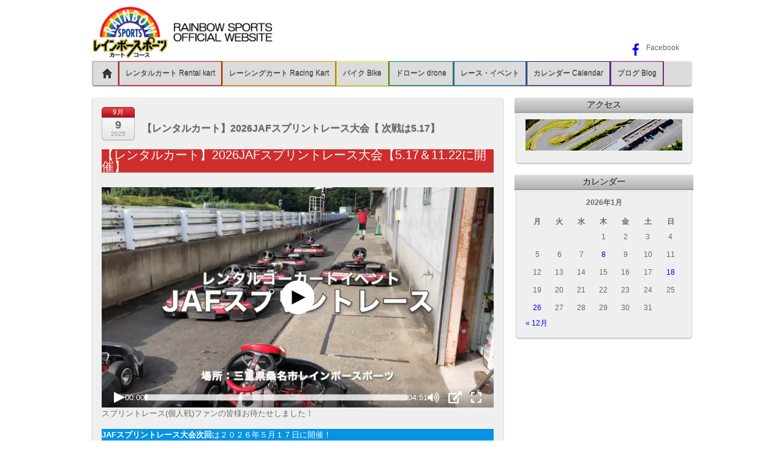

--- FILE ---
content_type: text/html; charset=UTF-8
request_url: https://www.rainbowsports.jp/%E5%9B%BD%E5%86%85%E5%88%9D%E2%80%BC-jaf%E3%82%B4%E3%83%BC%E3%82%AB%E3%83%BC%E3%83%88%E3%82%A4%E3%83%99%E3%83%B3%E3%83%88%E3%80%80%E3%80%80%E3%80%80%E3%80%80%E3%80%902022%E3%82%B9%E3%83%97%E3%83%AA/
body_size: 16110
content:
<!DOCTYPE html>
<html lang="ja">
<head>
        <meta charset="UTF-8">
        <meta name="viewport" content="width=device-width, initial-scale=1, minimum-scale=1">
        <style id="tb_inline_styles" data-no-optimize="1">.tb_animation_on{overflow-x:hidden}.themify_builder .wow{visibility:hidden;animation-fill-mode:both}[data-tf-animation]{will-change:transform,opacity,visibility}.themify_builder .tf_lax_done{transition-duration:.8s;transition-timing-function:cubic-bezier(.165,.84,.44,1)}[data-sticky-active].tb_sticky_scroll_active{z-index:1}[data-sticky-active].tb_sticky_scroll_active .hide-on-stick{display:none}@media(min-width:1281px){.hide-desktop{width:0!important;height:0!important;padding:0!important;visibility:hidden!important;margin:0!important;display:table-column!important;background:0!important}}@media(min-width:769px) and (max-width:1280px){.hide-tablet_landscape{width:0!important;height:0!important;padding:0!important;visibility:hidden!important;margin:0!important;display:table-column!important;background:0!important}}@media(min-width:681px) and (max-width:768px){.hide-tablet{width:0!important;height:0!important;padding:0!important;visibility:hidden!important;margin:0!important;display:table-column!important;background:0!important}}@media(max-width:680px){.hide-mobile{width:0!important;height:0!important;padding:0!important;visibility:hidden!important;margin:0!important;display:table-column!important;background:0!important}}@media(max-width:680px){
		    .themify_map.tf_map_loaded{width:100%!important}
		    .ui.builder_button,.ui.nav li a{padding:.525em 1.15em}
		    .fullheight>.row_inner:not(.tb_col_count_1){min-height:0}
	    }</style><noscript><style>.themify_builder .wow,.wow .tf_lazy{visibility:visible!important}</style></noscript>            <style id="tf_lazy_style" data-no-optimize="1">
                [data-tf-src]{
                    opacity:0
                }
                .tf_svg_lazy{
                    content-visibility:auto;
                    transition:filter .3s linear!important;filter:blur(25px);opacity:1;
                    transform:translateZ(0)
                }
                .tf_svg_lazy_loaded{
                    filter:blur(0)
                }
                .module[data-lazy],.module[data-lazy] .ui,.module_row[data-lazy]:not(.tb_first),.module_row[data-lazy]:not(.tb_first)>.row_inner,.module_row:not(.tb_first) .module_column[data-lazy],.module_row:not(.tb_first) .module_subrow[data-lazy],.module_subrow[data-lazy]>.subrow_inner{
                    background-image:none!important
                }
            </style>
            <noscript>
                <style>
                    [data-tf-src]{
                        display:none!important
                    }
                    .tf_svg_lazy{
                        filter:none!important;
                        opacity:1!important
                    }
                </style>
            </noscript>
                    <style id="tf_lazy_common" data-no-optimize="1">
                        img{
                max-width:100%;
                height:auto
            }
                                    .tf_fa{display:inline-block;width:1em;height:1em;stroke-width:0;stroke:currentColor;overflow:visible;fill:currentColor;pointer-events:none;vertical-align:middle;text-rendering:optimizeSpeed;buffered-rendering:static}#tf_svg symbol{overflow:visible}.tf_lazy{position:relative;visibility:visible;display:block;opacity:.3}.wow .tf_lazy{visibility:hidden;opacity:1;position:static;display:inline}div.tf_audio_lazy audio{visibility:hidden;height:0;display:inline}.mejs-container{visibility:visible}.tf_iframe_lazy{transition:opacity .3s ease-in-out;min-height:10px}.tf_carousel .tf_swiper-wrapper{display:flex}.tf_carousel .tf_swiper-slide{flex-shrink:0;opacity:0;width:100%;height:100%}.tf_carousel .tf_lazy{contain:none}.tf_swiper-wrapper>br,.tf_lazy.tf_swiper-wrapper .tf_lazy:after,.tf_lazy.tf_swiper-wrapper .tf_lazy:before{display:none}.tf_lazy:after,.tf_lazy:before{content:'';display:inline-block;position:absolute;width:10px!important;height:10px!important;margin:0 3px;top:50%!important;right:50%!important;left:auto!important;border-radius:100%;background-color:currentColor;visibility:visible;animation:tf-hrz-loader infinite .75s cubic-bezier(.2,.68,.18,1.08)}.tf_lazy:after{width:6px!important;height:6px!important;right:auto!important;left:50%!important;margin-top:3px;animation-delay:-.4s}@keyframes tf-hrz-loader{0%{transform:scale(1);opacity:1}50%{transform:scale(.1);opacity:.6}100%{transform:scale(1);opacity:1}}.tf_lazy_lightbox{position:fixed;background:rgba(11,11,11,.8);color:#ccc;top:0;left:0;display:flex;align-items:center;justify-content:center;z-index:999}.tf_lazy_lightbox .tf_lazy:after,.tf_lazy_lightbox .tf_lazy:before{background:#fff}.tf_vd_lazy,tf-lottie{display:flex;flex-wrap:wrap}tf-lottie{aspect-ratio:1.777}.tf_w.tf_vd_lazy video{width:100%;height:auto;position:static;object-fit:cover}
        </style>
        <meta name='robots' content='index, follow, max-image-preview:large, max-snippet:-1, max-video-preview:-1' />

	<!-- This site is optimized with the Yoast SEO plugin v26.8 - https://yoast.com/product/yoast-seo-wordpress/ -->
	<title>【レンタルカート】2026JAFスプリントレース大会【 次戦は5.17】 - レインボースポーツ</title>
	<link rel="canonical" href="https://www.rainbowsports.jp/国内初‼-jafゴーカートイベント　　　　【2022スプリ/" />
	<meta name="twitter:label1" content="執筆者" />
	<meta name="twitter:data1" content="Rainbow Sports" />
	<meta name="twitter:label2" content="推定読み取り時間" />
	<meta name="twitter:data2" content="2分" />
	<script type="application/ld+json" class="yoast-schema-graph">{"@context":"https://schema.org","@graph":[{"@type":"Article","@id":"https://www.rainbowsports.jp/%e5%9b%bd%e5%86%85%e5%88%9d%e2%80%bc-jaf%e3%82%b4%e3%83%bc%e3%82%ab%e3%83%bc%e3%83%88%e3%82%a4%e3%83%99%e3%83%b3%e3%83%88%e3%80%80%e3%80%80%e3%80%80%e3%80%80%e3%80%902022%e3%82%b9%e3%83%97%e3%83%aa/#article","isPartOf":{"@id":"https://www.rainbowsports.jp/%e5%9b%bd%e5%86%85%e5%88%9d%e2%80%bc-jaf%e3%82%b4%e3%83%bc%e3%82%ab%e3%83%bc%e3%83%88%e3%82%a4%e3%83%99%e3%83%b3%e3%83%88%e3%80%80%e3%80%80%e3%80%80%e3%80%80%e3%80%902022%e3%82%b9%e3%83%97%e3%83%aa/"},"author":{"name":"Rainbow Sports","@id":"http://www.rainbowsports.jp/#/schema/person/1338f92240ea3479d66770db560cb397"},"headline":"【レンタルカート】2026JAFスプリントレース大会【 次戦は5.17】","datePublished":"2025-09-09T05:23:50+00:00","dateModified":"2025-12-29T04:55:40+00:00","mainEntityOfPage":{"@id":"https://www.rainbowsports.jp/%e5%9b%bd%e5%86%85%e5%88%9d%e2%80%bc-jaf%e3%82%b4%e3%83%bc%e3%82%ab%e3%83%bc%e3%83%88%e3%82%a4%e3%83%99%e3%83%b3%e3%83%88%e3%80%80%e3%80%80%e3%80%80%e3%80%80%e3%80%902022%e3%82%b9%e3%83%97%e3%83%aa/"},"wordCount":8,"publisher":{"@id":"http://www.rainbowsports.jp/#organization"},"articleSection":["レンタルカート","東コース","イベント","新着情報"],"inLanguage":"ja"},{"@type":"WebPage","@id":"https://www.rainbowsports.jp/%e5%9b%bd%e5%86%85%e5%88%9d%e2%80%bc-jaf%e3%82%b4%e3%83%bc%e3%82%ab%e3%83%bc%e3%83%88%e3%82%a4%e3%83%99%e3%83%b3%e3%83%88%e3%80%80%e3%80%80%e3%80%80%e3%80%80%e3%80%902022%e3%82%b9%e3%83%97%e3%83%aa/","url":"https://www.rainbowsports.jp/%e5%9b%bd%e5%86%85%e5%88%9d%e2%80%bc-jaf%e3%82%b4%e3%83%bc%e3%82%ab%e3%83%bc%e3%83%88%e3%82%a4%e3%83%99%e3%83%b3%e3%83%88%e3%80%80%e3%80%80%e3%80%80%e3%80%80%e3%80%902022%e3%82%b9%e3%83%97%e3%83%aa/","name":"【レンタルカート】2026JAFスプリントレース大会【 次戦は5.17】 - レインボースポーツ","isPartOf":{"@id":"http://www.rainbowsports.jp/#website"},"datePublished":"2025-09-09T05:23:50+00:00","dateModified":"2025-12-29T04:55:40+00:00","breadcrumb":{"@id":"https://www.rainbowsports.jp/%e5%9b%bd%e5%86%85%e5%88%9d%e2%80%bc-jaf%e3%82%b4%e3%83%bc%e3%82%ab%e3%83%bc%e3%83%88%e3%82%a4%e3%83%99%e3%83%b3%e3%83%88%e3%80%80%e3%80%80%e3%80%80%e3%80%80%e3%80%902022%e3%82%b9%e3%83%97%e3%83%aa/#breadcrumb"},"inLanguage":"ja","potentialAction":[{"@type":"ReadAction","target":["https://www.rainbowsports.jp/%e5%9b%bd%e5%86%85%e5%88%9d%e2%80%bc-jaf%e3%82%b4%e3%83%bc%e3%82%ab%e3%83%bc%e3%83%88%e3%82%a4%e3%83%99%e3%83%b3%e3%83%88%e3%80%80%e3%80%80%e3%80%80%e3%80%80%e3%80%902022%e3%82%b9%e3%83%97%e3%83%aa/"]}]},{"@type":"BreadcrumbList","@id":"https://www.rainbowsports.jp/%e5%9b%bd%e5%86%85%e5%88%9d%e2%80%bc-jaf%e3%82%b4%e3%83%bc%e3%82%ab%e3%83%bc%e3%83%88%e3%82%a4%e3%83%99%e3%83%b3%e3%83%88%e3%80%80%e3%80%80%e3%80%80%e3%80%80%e3%80%902022%e3%82%b9%e3%83%97%e3%83%aa/#breadcrumb","itemListElement":[{"@type":"ListItem","position":1,"name":"ホーム","item":"https://www.rainbowsports.jp/"},{"@type":"ListItem","position":2,"name":"【レンタルカート】2026JAFスプリントレース大会【 次戦は5.17】"}]},{"@type":"WebSite","@id":"http://www.rainbowsports.jp/#website","url":"http://www.rainbowsports.jp/","name":"レインボースポーツ","description":"レーシングカート・レンタルカートはレインボースポーツ","publisher":{"@id":"http://www.rainbowsports.jp/#organization"},"potentialAction":[{"@type":"SearchAction","target":{"@type":"EntryPoint","urlTemplate":"http://www.rainbowsports.jp/?s={search_term_string}"},"query-input":{"@type":"PropertyValueSpecification","valueRequired":true,"valueName":"search_term_string"}}],"inLanguage":"ja"},{"@type":"Organization","@id":"http://www.rainbowsports.jp/#organization","name":"レインボースポーツ","url":"http://www.rainbowsports.jp/","logo":{"@type":"ImageObject","inLanguage":"ja","@id":"http://www.rainbowsports.jp/#/schema/logo/image/","url":"http://www.rainbowsports.jp/wp-content/uploads/2015/05/rainbow_banar.jpg","contentUrl":"http://www.rainbowsports.jp/wp-content/uploads/2015/05/rainbow_banar.jpg","width":120,"height":79,"caption":"レインボースポーツ"},"image":{"@id":"http://www.rainbowsports.jp/#/schema/logo/image/"}},{"@type":"Person","@id":"http://www.rainbowsports.jp/#/schema/person/1338f92240ea3479d66770db560cb397","name":"Rainbow Sports","url":"https://www.rainbowsports.jp/author/shin/"}]}</script>
	<!-- / Yoast SEO plugin. -->


<link rel="alternate" type="application/rss+xml" title="レインボースポーツ &raquo; フィード" href="https://www.rainbowsports.jp/feed/" />
<link rel="alternate" type="application/rss+xml" title="レインボースポーツ &raquo; コメントフィード" href="https://www.rainbowsports.jp/comments/feed/" />
<link rel="alternate" type="application/rss+xml" title="レインボースポーツ &raquo; 【レンタルカート】2026JAFスプリントレース大会【 次戦は5.17】 のコメントのフィード" href="https://www.rainbowsports.jp/%e5%9b%bd%e5%86%85%e5%88%9d%e2%80%bc-jaf%e3%82%b4%e3%83%bc%e3%82%ab%e3%83%bc%e3%83%88%e3%82%a4%e3%83%99%e3%83%b3%e3%83%88%e3%80%80%e3%80%80%e3%80%80%e3%80%80%e3%80%902022%e3%82%b9%e3%83%97%e3%83%aa/feed/" />
<link rel="alternate" title="oEmbed (JSON)" type="application/json+oembed" href="https://www.rainbowsports.jp/wp-json/oembed/1.0/embed?url=https%3A%2F%2Fwww.rainbowsports.jp%2F%25e5%259b%25bd%25e5%2586%2585%25e5%2588%259d%25e2%2580%25bc-jaf%25e3%2582%25b4%25e3%2583%25bc%25e3%2582%25ab%25e3%2583%25bc%25e3%2583%2588%25e3%2582%25a4%25e3%2583%2599%25e3%2583%25b3%25e3%2583%2588%25e3%2580%2580%25e3%2580%2580%25e3%2580%2580%25e3%2580%2580%25e3%2580%25902022%25e3%2582%25b9%25e3%2583%2597%25e3%2583%25aa%2F" />
<link rel="alternate" title="oEmbed (XML)" type="text/xml+oembed" href="https://www.rainbowsports.jp/wp-json/oembed/1.0/embed?url=https%3A%2F%2Fwww.rainbowsports.jp%2F%25e5%259b%25bd%25e5%2586%2585%25e5%2588%259d%25e2%2580%25bc-jaf%25e3%2582%25b4%25e3%2583%25bc%25e3%2582%25ab%25e3%2583%25bc%25e3%2583%2588%25e3%2582%25a4%25e3%2583%2599%25e3%2583%25b3%25e3%2583%2588%25e3%2580%2580%25e3%2580%2580%25e3%2580%2580%25e3%2580%2580%25e3%2580%25902022%25e3%2582%25b9%25e3%2583%2597%25e3%2583%25aa%2F&#038;format=xml" />
<style id='wp-img-auto-sizes-contain-inline-css'>
img:is([sizes=auto i],[sizes^="auto," i]){contain-intrinsic-size:3000px 1500px}
/*# sourceURL=wp-img-auto-sizes-contain-inline-css */
</style>
<link rel="preload" href="https://www.rainbowsports.jp/wp-content/plugins/instagram-widget-by-wpzoom/dist/styles/library/swiper.css?ver=7.4.1" as="style"><link rel='stylesheet' id='swiper-css-css' href='https://www.rainbowsports.jp/wp-content/plugins/instagram-widget-by-wpzoom/dist/styles/library/swiper.css?ver=7.4.1' media='all' />
<link rel="preload" href="https://www.rainbowsports.jp/wp-includes/css/dashicons.min.css?ver=6.9" as="style"><link rel='stylesheet' id='dashicons-css' href='https://www.rainbowsports.jp/wp-includes/css/dashicons.min.css?ver=6.9' media='all' />
<link rel="preload" href="https://www.rainbowsports.jp/wp-content/plugins/instagram-widget-by-wpzoom/dist/styles/library/magnific-popup.css?ver=2.3.2" as="style"><link rel='stylesheet' id='magnific-popup-css' href='https://www.rainbowsports.jp/wp-content/plugins/instagram-widget-by-wpzoom/dist/styles/library/magnific-popup.css?ver=2.3.2' media='all' />
<link rel="preload" href="https://www.rainbowsports.jp/wp-content/plugins/instagram-widget-by-wpzoom/dist/styles/frontend/index.css?ver=css-4b331c57b581" as="style"><link rel='stylesheet' id='wpz-insta_block-frontend-style-css' href='https://www.rainbowsports.jp/wp-content/plugins/instagram-widget-by-wpzoom/dist/styles/frontend/index.css?ver=css-4b331c57b581' media='all' />
<style id='classic-theme-styles-inline-css'>
/*! This file is auto-generated */
.wp-block-button__link{color:#fff;background-color:#32373c;border-radius:9999px;box-shadow:none;text-decoration:none;padding:calc(.667em + 2px) calc(1.333em + 2px);font-size:1.125em}.wp-block-file__button{background:#32373c;color:#fff;text-decoration:none}
/*# sourceURL=/wp-includes/css/classic-themes.min.css */
</style>
<link rel="preload" href="https://www.rainbowsports.jp/wp-content/plugins/contact-form-7/includes/css/styles.css?ver=6.1.4" as="style"><link rel='stylesheet' id='contact-form-7-css' href='https://www.rainbowsports.jp/wp-content/plugins/contact-form-7/includes/css/styles.css?ver=6.1.4' media='all' />
<link rel="preload" href="https://www.rainbowsports.jp/wp-content/plugins/whats-new-genarator/whats-new.css?ver=2.0.2" as="style"><link rel='stylesheet' id='whats-new-style-css' href='https://www.rainbowsports.jp/wp-content/plugins/whats-new-genarator/whats-new.css?ver=2.0.2' media='all' />
<link rel="preload" href="https://www.rainbowsports.jp/wp-content/tablepress-combined.min.css?ver=145" as="style"><link rel='stylesheet' id='tablepress-default-css' href='https://www.rainbowsports.jp/wp-content/tablepress-combined.min.css?ver=145' media='all' />
<link rel="preload" href="https://www.rainbowsports.jp/wp-content/plugins/my-calendar/css/list-presets.css?ver=3.7.1" as="style"><link rel='stylesheet' id='my-calendar-lists-css' href='https://www.rainbowsports.jp/wp-content/plugins/my-calendar/css/list-presets.css?ver=3.7.1' media='all' />
<link rel="preload" href="https://www.rainbowsports.jp/wp-content/plugins/my-calendar/css/reset.css?ver=3.7.1" as="style"><link rel='stylesheet' id='my-calendar-reset-css' href='https://www.rainbowsports.jp/wp-content/plugins/my-calendar/css/reset.css?ver=3.7.1' media='all' />
<link rel="preload" href="https://www.rainbowsports.jp/wp-content/plugins/my-calendar/styles/twentytwentytwo.css?ver=3.7.1-twentytwentytwo-css" as="style"><link rel='stylesheet' id='my-calendar-style-css' href='https://www.rainbowsports.jp/wp-content/plugins/my-calendar/styles/twentytwentytwo.css?ver=3.7.1-twentytwentytwo-css' media='all' />
<style id='my-calendar-style-inline-css'>

/* Styles by My Calendar - Joe Dolson https://www.joedolson.com/ */

.my-calendar-modal .event-title svg { background-color: #ff3c4b; padding: 3px; }
.mc-main .mc_1 .event-title, .mc-main .mc_1 .event-title a { background: #ff3c4b !important; color: #ffffff !important; }
.mc-main .mc_1 .event-title button { background: #ff3c4b !important; color: #ffffff !important; }
.mc-main span.mc_1 { color: #ff3c4b; }
.mc-main .mc_1 .event-title a:hover, .mc-main .mc_1 .event-title a:focus { background: #cc0918 !important;}
.mc-main .mc_1 .event-title button:hover, .mc-main .mc_1 .event-title button:focus { background: #cc0918 !important;}
.my-calendar-modal .event-title svg { background-color: #5a5ddc; padding: 3px; }
.mc-main .mc_2 .event-title, .mc-main .mc_2 .event-title a { background: #5a5ddc !important; color: #ffffff !important; }
.mc-main .mc_2 .event-title button { background: #5a5ddc !important; color: #ffffff !important; }
.mc-main span.mc_2 { color: #5a5ddc; }
.mc-main .mc_2 .event-title a:hover, .mc-main .mc_2 .event-title a:focus { background: #272aa9 !important;}
.mc-main .mc_2 .event-title button:hover, .mc-main .mc_2 .event-title button:focus { background: #272aa9 !important;}
.mc-main, .mc-event, .my-calendar-modal, .my-calendar-modal-overlay, .mc-event-list {--primary-dark: #666666; --primary-light: #fff; --secondary-light: #fff; --secondary-dark: #666666; --highlight-dark: #666; --highlight-light: #efefef; --close-button: #b32d2e; --search-highlight-bg: #f5e6ab; --navbar-background: transparent; --nav-button-bg: #fff; --nav-button-color: #666666; --nav-button-border: #666666; --nav-input-border: #666666; --nav-input-background: #fff; --nav-input-color: #666666; --grid-cell-border: #0000001f; --grid-header-border: #666666; --grid-header-color: #666666; --grid-header-bg: transparent; --grid-cell-background: transparent; --current-day-border: #666666; --current-day-color: #666666; --current-day-bg: transparent; --date-has-events-bg: #666666; --date-has-events-color: #f6f7f7; --calendar-heading: clamp( 1rem, 20px, 2rem ); --event-title: clamp( 1rem, 20px, 2rem ); --grid-date: 15px; --grid-date-heading: clamp( .5rem, 15px, 1.25rem ); --modal-title: 1.25rem; --navigation-controls: clamp( .5rem, 15px, 1.25rem ); --card-heading: 1rem; --list-date: 1rem; --author-card: clamp( .5rem, 12px, 1.25rem); --single-event-title: clamp( 1rem, 20px, 2.rem ); --mini-time-text: clamp( .5rem, 12px 1.rem ); --list-event-date: 1rem; --list-event-title: 1rem; --main-background: transparent; --main-color: inherit; --grid-weekend-color: #313233; --grid-weekend-bg: transparent; --grid-max-width: 1260px; --main-margin: 0 auto; --list-preset-border-color: #000000; --list-preset-stripe-background: rgba( 0,0,0,.04 ); --list-preset-date-badge-background: #000; --list-preset-date-badge-color: #fff; --list-preset-background: transparent; --category-mc_1: #ff3c4b; --category-mc_2: #5a5ddc; }
/*# sourceURL=my-calendar-style-inline-css */
</style>
<script src="https://www.rainbowsports.jp/wp-includes/js/jquery/jquery.min.js?ver=3.7.1" id="jquery-core-js"></script>
<script src="https://www.rainbowsports.jp/wp-includes/js/underscore.min.js?ver=1.13.7" id="underscore-js"></script>
<script id="wp-util-js-extra">
var _wpUtilSettings = {"ajax":{"url":"/wp-admin/admin-ajax.php"}};
//# sourceURL=wp-util-js-extra
</script>
<script src="https://www.rainbowsports.jp/wp-includes/js/wp-util.min.js?ver=6.9" id="wp-util-js"></script>
<script src="https://www.rainbowsports.jp/wp-content/plugins/instagram-widget-by-wpzoom/dist/scripts/library/magnific-popup.js?ver=1768494651" id="magnific-popup-js"></script>
<script src="https://www.rainbowsports.jp/wp-content/plugins/instagram-widget-by-wpzoom/dist/scripts/library/swiper.js?ver=7.4.1" id="swiper-js-js"></script>
<script src="https://www.rainbowsports.jp/wp-content/plugins/instagram-widget-by-wpzoom/dist/scripts/frontend/block.js?ver=6c9dcb21b2da662ca82d" id="wpz-insta_block-frontend-script-js"></script>
<link rel="https://api.w.org/" href="https://www.rainbowsports.jp/wp-json/" /><link rel="alternate" title="JSON" type="application/json" href="https://www.rainbowsports.jp/wp-json/wp/v2/posts/9129" /><link rel="EditURI" type="application/rsd+xml" title="RSD" href="https://www.rainbowsports.jp/xmlrpc.php?rsd" />
<meta name="generator" content="WordPress 6.9" />
<link rel='shortlink' href='https://www.rainbowsports.jp/?p=9129' />
<!-- Favicon Rotator -->
<link rel="shortcut icon" href="https://www.rainbowsports.jp/wp-content/uploads/2015/05/rainbow_banar-16x16.jpg" />
<!-- End Favicon Rotator -->
<link rel="prefetch" href="https://www.rainbowsports.jp/wp-content/themes/itheme2/js/themify.script.min.js?ver=7.1.4" as="script" fetchpriority="low"><link rel="preload" href="https://rainbowsports.jp/wp-content/uploads/2015/07/rogo022s2.png" as="image"><style id="tf_gf_fonts_style">@font-face{font-family:'Questrial';font-display:swap;src:url(https://fonts.gstatic.com/s/questrial/v19/QdVUSTchPBm7nuUeVf70sSFlq20.woff2) format('woff2');unicode-range:U+0102-0103,U+0110-0111,U+0128-0129,U+0168-0169,U+01A0-01A1,U+01AF-01B0,U+0300-0301,U+0303-0304,U+0308-0309,U+0323,U+0329,U+1EA0-1EF9,U+20AB;}@font-face{font-family:'Questrial';font-display:swap;src:url(https://fonts.gstatic.com/s/questrial/v19/QdVUSTchPBm7nuUeVf70sCFlq20.woff2) format('woff2');unicode-range:U+0100-02BA,U+02BD-02C5,U+02C7-02CC,U+02CE-02D7,U+02DD-02FF,U+0304,U+0308,U+0329,U+1D00-1DBF,U+1E00-1E9F,U+1EF2-1EFF,U+2020,U+20A0-20AB,U+20AD-20C0,U+2113,U+2C60-2C7F,U+A720-A7FF;}@font-face{font-family:'Questrial';font-display:swap;src:url(https://fonts.gstatic.com/s/questrial/v19/QdVUSTchPBm7nuUeVf70viFl.woff2) format('woff2');unicode-range:U+0000-00FF,U+0131,U+0152-0153,U+02BB-02BC,U+02C6,U+02DA,U+02DC,U+0304,U+0308,U+0329,U+2000-206F,U+20AC,U+2122,U+2191,U+2193,U+2212,U+2215,U+FEFF,U+FFFD;}</style><link rel="preload" fetchpriority="high" href="https://www.rainbowsports.jp/wp-content/uploads/themify-concate/2703596716/themify-2097401759.min.css" as="style"><link fetchpriority="high" id="themify_concate-css" rel="stylesheet" href="https://www.rainbowsports.jp/wp-content/uploads/themify-concate/2703596716/themify-2097401759.min.css"><style id='wp-block-video-inline-css'>
.wp-block-video{box-sizing:border-box}.wp-block-video video{height:auto;vertical-align:middle;width:100%}@supports (position:sticky){.wp-block-video [poster]{object-fit:cover}}.wp-block-video.aligncenter{text-align:center}.wp-block-video :where(figcaption){margin-bottom:1em;margin-top:.5em}
/*# sourceURL=https://www.rainbowsports.jp/wp-includes/blocks/video/style.min.css */
</style>
<style id='wp-block-paragraph-inline-css'>
.is-small-text{font-size:.875em}.is-regular-text{font-size:1em}.is-large-text{font-size:2.25em}.is-larger-text{font-size:3em}.has-drop-cap:not(:focus):first-letter{float:left;font-size:8.4em;font-style:normal;font-weight:100;line-height:.68;margin:.05em .1em 0 0;text-transform:uppercase}body.rtl .has-drop-cap:not(:focus):first-letter{float:none;margin-left:.1em}p.has-drop-cap.has-background{overflow:hidden}:root :where(p.has-background){padding:1.25em 2.375em}:where(p.has-text-color:not(.has-link-color)) a{color:inherit}p.has-text-align-left[style*="writing-mode:vertical-lr"],p.has-text-align-right[style*="writing-mode:vertical-rl"]{rotate:180deg}
/*# sourceURL=https://www.rainbowsports.jp/wp-includes/blocks/paragraph/style.min.css */
</style>
<style id='global-styles-inline-css'>
:root{--wp--preset--aspect-ratio--square: 1;--wp--preset--aspect-ratio--4-3: 4/3;--wp--preset--aspect-ratio--3-4: 3/4;--wp--preset--aspect-ratio--3-2: 3/2;--wp--preset--aspect-ratio--2-3: 2/3;--wp--preset--aspect-ratio--16-9: 16/9;--wp--preset--aspect-ratio--9-16: 9/16;--wp--preset--color--black: #000000;--wp--preset--color--cyan-bluish-gray: #abb8c3;--wp--preset--color--white: #ffffff;--wp--preset--color--pale-pink: #f78da7;--wp--preset--color--vivid-red: #cf2e2e;--wp--preset--color--luminous-vivid-orange: #ff6900;--wp--preset--color--luminous-vivid-amber: #fcb900;--wp--preset--color--light-green-cyan: #7bdcb5;--wp--preset--color--vivid-green-cyan: #00d084;--wp--preset--color--pale-cyan-blue: #8ed1fc;--wp--preset--color--vivid-cyan-blue: #0693e3;--wp--preset--color--vivid-purple: #9b51e0;--wp--preset--gradient--vivid-cyan-blue-to-vivid-purple: linear-gradient(135deg,rgb(6,147,227) 0%,rgb(155,81,224) 100%);--wp--preset--gradient--light-green-cyan-to-vivid-green-cyan: linear-gradient(135deg,rgb(122,220,180) 0%,rgb(0,208,130) 100%);--wp--preset--gradient--luminous-vivid-amber-to-luminous-vivid-orange: linear-gradient(135deg,rgb(252,185,0) 0%,rgb(255,105,0) 100%);--wp--preset--gradient--luminous-vivid-orange-to-vivid-red: linear-gradient(135deg,rgb(255,105,0) 0%,rgb(207,46,46) 100%);--wp--preset--gradient--very-light-gray-to-cyan-bluish-gray: linear-gradient(135deg,rgb(238,238,238) 0%,rgb(169,184,195) 100%);--wp--preset--gradient--cool-to-warm-spectrum: linear-gradient(135deg,rgb(74,234,220) 0%,rgb(151,120,209) 20%,rgb(207,42,186) 40%,rgb(238,44,130) 60%,rgb(251,105,98) 80%,rgb(254,248,76) 100%);--wp--preset--gradient--blush-light-purple: linear-gradient(135deg,rgb(255,206,236) 0%,rgb(152,150,240) 100%);--wp--preset--gradient--blush-bordeaux: linear-gradient(135deg,rgb(254,205,165) 0%,rgb(254,45,45) 50%,rgb(107,0,62) 100%);--wp--preset--gradient--luminous-dusk: linear-gradient(135deg,rgb(255,203,112) 0%,rgb(199,81,192) 50%,rgb(65,88,208) 100%);--wp--preset--gradient--pale-ocean: linear-gradient(135deg,rgb(255,245,203) 0%,rgb(182,227,212) 50%,rgb(51,167,181) 100%);--wp--preset--gradient--electric-grass: linear-gradient(135deg,rgb(202,248,128) 0%,rgb(113,206,126) 100%);--wp--preset--gradient--midnight: linear-gradient(135deg,rgb(2,3,129) 0%,rgb(40,116,252) 100%);--wp--preset--font-size--small: 13px;--wp--preset--font-size--medium: 20px;--wp--preset--font-size--large: 36px;--wp--preset--font-size--x-large: 42px;--wp--preset--spacing--20: 0.44rem;--wp--preset--spacing--30: 0.67rem;--wp--preset--spacing--40: 1rem;--wp--preset--spacing--50: 1.5rem;--wp--preset--spacing--60: 2.25rem;--wp--preset--spacing--70: 3.38rem;--wp--preset--spacing--80: 5.06rem;--wp--preset--shadow--natural: 6px 6px 9px rgba(0, 0, 0, 0.2);--wp--preset--shadow--deep: 12px 12px 50px rgba(0, 0, 0, 0.4);--wp--preset--shadow--sharp: 6px 6px 0px rgba(0, 0, 0, 0.2);--wp--preset--shadow--outlined: 6px 6px 0px -3px rgb(255, 255, 255), 6px 6px rgb(0, 0, 0);--wp--preset--shadow--crisp: 6px 6px 0px rgb(0, 0, 0);}:where(.is-layout-flex){gap: 0.5em;}:where(.is-layout-grid){gap: 0.5em;}body .is-layout-flex{display: flex;}.is-layout-flex{flex-wrap: wrap;align-items: center;}.is-layout-flex > :is(*, div){margin: 0;}body .is-layout-grid{display: grid;}.is-layout-grid > :is(*, div){margin: 0;}:where(.wp-block-columns.is-layout-flex){gap: 2em;}:where(.wp-block-columns.is-layout-grid){gap: 2em;}:where(.wp-block-post-template.is-layout-flex){gap: 1.25em;}:where(.wp-block-post-template.is-layout-grid){gap: 1.25em;}.has-black-color{color: var(--wp--preset--color--black) !important;}.has-cyan-bluish-gray-color{color: var(--wp--preset--color--cyan-bluish-gray) !important;}.has-white-color{color: var(--wp--preset--color--white) !important;}.has-pale-pink-color{color: var(--wp--preset--color--pale-pink) !important;}.has-vivid-red-color{color: var(--wp--preset--color--vivid-red) !important;}.has-luminous-vivid-orange-color{color: var(--wp--preset--color--luminous-vivid-orange) !important;}.has-luminous-vivid-amber-color{color: var(--wp--preset--color--luminous-vivid-amber) !important;}.has-light-green-cyan-color{color: var(--wp--preset--color--light-green-cyan) !important;}.has-vivid-green-cyan-color{color: var(--wp--preset--color--vivid-green-cyan) !important;}.has-pale-cyan-blue-color{color: var(--wp--preset--color--pale-cyan-blue) !important;}.has-vivid-cyan-blue-color{color: var(--wp--preset--color--vivid-cyan-blue) !important;}.has-vivid-purple-color{color: var(--wp--preset--color--vivid-purple) !important;}.has-black-background-color{background-color: var(--wp--preset--color--black) !important;}.has-cyan-bluish-gray-background-color{background-color: var(--wp--preset--color--cyan-bluish-gray) !important;}.has-white-background-color{background-color: var(--wp--preset--color--white) !important;}.has-pale-pink-background-color{background-color: var(--wp--preset--color--pale-pink) !important;}.has-vivid-red-background-color{background-color: var(--wp--preset--color--vivid-red) !important;}.has-luminous-vivid-orange-background-color{background-color: var(--wp--preset--color--luminous-vivid-orange) !important;}.has-luminous-vivid-amber-background-color{background-color: var(--wp--preset--color--luminous-vivid-amber) !important;}.has-light-green-cyan-background-color{background-color: var(--wp--preset--color--light-green-cyan) !important;}.has-vivid-green-cyan-background-color{background-color: var(--wp--preset--color--vivid-green-cyan) !important;}.has-pale-cyan-blue-background-color{background-color: var(--wp--preset--color--pale-cyan-blue) !important;}.has-vivid-cyan-blue-background-color{background-color: var(--wp--preset--color--vivid-cyan-blue) !important;}.has-vivid-purple-background-color{background-color: var(--wp--preset--color--vivid-purple) !important;}.has-black-border-color{border-color: var(--wp--preset--color--black) !important;}.has-cyan-bluish-gray-border-color{border-color: var(--wp--preset--color--cyan-bluish-gray) !important;}.has-white-border-color{border-color: var(--wp--preset--color--white) !important;}.has-pale-pink-border-color{border-color: var(--wp--preset--color--pale-pink) !important;}.has-vivid-red-border-color{border-color: var(--wp--preset--color--vivid-red) !important;}.has-luminous-vivid-orange-border-color{border-color: var(--wp--preset--color--luminous-vivid-orange) !important;}.has-luminous-vivid-amber-border-color{border-color: var(--wp--preset--color--luminous-vivid-amber) !important;}.has-light-green-cyan-border-color{border-color: var(--wp--preset--color--light-green-cyan) !important;}.has-vivid-green-cyan-border-color{border-color: var(--wp--preset--color--vivid-green-cyan) !important;}.has-pale-cyan-blue-border-color{border-color: var(--wp--preset--color--pale-cyan-blue) !important;}.has-vivid-cyan-blue-border-color{border-color: var(--wp--preset--color--vivid-cyan-blue) !important;}.has-vivid-purple-border-color{border-color: var(--wp--preset--color--vivid-purple) !important;}.has-vivid-cyan-blue-to-vivid-purple-gradient-background{background: var(--wp--preset--gradient--vivid-cyan-blue-to-vivid-purple) !important;}.has-light-green-cyan-to-vivid-green-cyan-gradient-background{background: var(--wp--preset--gradient--light-green-cyan-to-vivid-green-cyan) !important;}.has-luminous-vivid-amber-to-luminous-vivid-orange-gradient-background{background: var(--wp--preset--gradient--luminous-vivid-amber-to-luminous-vivid-orange) !important;}.has-luminous-vivid-orange-to-vivid-red-gradient-background{background: var(--wp--preset--gradient--luminous-vivid-orange-to-vivid-red) !important;}.has-very-light-gray-to-cyan-bluish-gray-gradient-background{background: var(--wp--preset--gradient--very-light-gray-to-cyan-bluish-gray) !important;}.has-cool-to-warm-spectrum-gradient-background{background: var(--wp--preset--gradient--cool-to-warm-spectrum) !important;}.has-blush-light-purple-gradient-background{background: var(--wp--preset--gradient--blush-light-purple) !important;}.has-blush-bordeaux-gradient-background{background: var(--wp--preset--gradient--blush-bordeaux) !important;}.has-luminous-dusk-gradient-background{background: var(--wp--preset--gradient--luminous-dusk) !important;}.has-pale-ocean-gradient-background{background: var(--wp--preset--gradient--pale-ocean) !important;}.has-electric-grass-gradient-background{background: var(--wp--preset--gradient--electric-grass) !important;}.has-midnight-gradient-background{background: var(--wp--preset--gradient--midnight) !important;}.has-small-font-size{font-size: var(--wp--preset--font-size--small) !important;}.has-medium-font-size{font-size: var(--wp--preset--font-size--medium) !important;}.has-large-font-size{font-size: var(--wp--preset--font-size--large) !important;}.has-x-large-font-size{font-size: var(--wp--preset--font-size--x-large) !important;}
/*# sourceURL=global-styles-inline-css */
</style>
<style id='core-block-supports-inline-css'>
.wp-elements-5dc7cc813711aea627511fcb6e397107 a:where(:not(.wp-element-button)){color:var(--wp--preset--color--white);}
/*# sourceURL=core-block-supports-inline-css */
</style>
</head>

<body class="wp-singular post-template-default single single-post postid-9129 single-format-standard wp-theme-itheme2 skin-gray sidebar1 default_width no-home tb_animation_on">

<svg id="tf_svg" style="display:none"><defs><symbol id="tf-fab-facebook" viewBox="0 0 17 32"><path d="M13.5 5.31q-1.13 0-1.78.38t-.85.94-.18 1.43V12H16l-.75 5.69h-4.56V32H4.8V17.7H0V12h4.8V7.5q0-3.56 2-5.53T12.13 0q2.68 0 4.37.25v5.06h-3z"/></symbol><symbol id="tf-fas-volume-mute" viewBox="0 0 32 32"><path d="M13.4 4.4q.7-.6 1.7-.3t.9 1.4v21q0 1-1 1.4t-1.6-.3L8 22H1.5q-.6 0-1-.4T0 20.5v-9q0-.6.4-1t1.1-.5h6.4zM29 16l2.8 2.9q.7.7 0 1.4l-1.4 1.4q-.7.7-1.4 0l-3-2.8-2.9 2.8q-.7.7-1.4 0l-1.4-1.4q-.7-.7 0-1.4l2.8-2.9-2.8-2.9q-.7-.7 0-1.3l1.4-1.5q.7-.7 1.4 0l2.9 2.8 2.9-2.8q.7-.7 1.4 0l1.4 1.4q.7.7 0 1.4z"/></symbol><symbol id="tf-fas-volume-up" viewBox="0 0 36 32"><path d="M13.44 4.44q.69-.69 1.62-.32T16 5.5v21q0 1-.94 1.38t-1.62-.32L7.88 22H1.5q-.63 0-1.06-.44T0 20.5v-9q0-.63.44-1.06T1.5 10h6.38zM28 1.25q3.75 2.44 5.88 6.38T36 16t-2.13 8.38T28 30.75q-.5.38-1.13.22t-.96-.66-.22-1.12.68-.94q2.07-1.37 3.54-3.28t2.28-4.22T33 16q0-3.69-1.78-6.94t-4.84-5.31q-.57-.31-.7-.94t.23-1.12.97-.66 1.12.22zM30 16q0 3-1.4 5.6t-3.98 4.15q-.56.38-1.15.22t-.9-.66q-.32-.56-.2-1.15t.7-.97q1.18-.75 2.09-1.88t1.37-2.5T27 16t-.47-2.81-1.37-2.5-2.1-1.88q-.56-.37-.68-.97t.18-1.12.94-.69 1.13.22q2.56 1.56 3.97 4.16T30 16zm-8.88-4.81q1.32.75 2.1 2.03T24 16t-.78 2.78-2.1 2.03q-.5.31-1.12.13t-.9-.72-.13-1.13.72-.9q1.31-.75 1.31-2.2t-1.31-2.18q-.56-.31-.72-.9t.12-1.13.91-.72 1.13.13z"/></symbol><symbol id="tf-fas-external-link-alt" viewBox="0 0 36 32"><path d="M36 1.5v8q0 1-1 1.4t-1.6-.3l-2.2-2.3L16 23.6q-.4.4-1 .4t-1.1-.4L12.4 22q-.4-.4-.4-1t.4-1.1L27.7 4.8l-2.3-2.2q-.6-.7-.3-1.7t1.4-.9h8q.6 0 1 .4t.5 1.1zM25.4 16.9q.7-.7 1.7-.3T28 18v11q0 1.3-.9 2.1T25 32H3q-1.3 0-2.1-.9T0 29V7q0-1.3.9-2.1T3 4h18.5q1 0 1.4 1t-.3 1.6l-1 1q-.5.4-1.1.4H4v20h20v-9q0-.6.4-1z"/></symbol><symbol id="tf-fas-airplay" viewBox="0 0 32 32"><path d="M8.1 25.9h15.8L16 16.8Zm3.3-6.1H6.1V8.6h19.8v11.2h-5.3l.9 1h5.4V7.6H5.1v13.2h5.4Zm0 0"/></symbol><symbol id="tf-fas-expand" viewBox="0 0 28 32"><path d="M0 11.25V3.5q0-.63.44-1.06T1.5 2h7.75q.75 0 .75.75v2.5Q10 6 9.25 6H4v5.25q0 .75-.75.75H.75Q0 12 0 11.25zm18-8.5q0-.75.75-.75h7.75q.63 0 1.06.44T28 3.5v7.75q0 .75-.75.75h-2.5q-.75 0-.75-.75V6h-5.25Q18 6 18 5.25v-2.5zM27.25 20q.75 0 .75.75v7.75q0 .63-.44 1.06T26.5 30h-7.75q-.75 0-.75-.75v-2.5q0-.75.75-.75H24v-5.25q0-.75.75-.75h2.5zM10 29.25q0 .75-.75.75H1.5q-.63 0-1.06-.44T0 28.5v-7.75Q0 20 .75 20h2.5q.75 0 .75.75V26h5.25q.75 0 .75.75v2.5z"/></symbol><symbol id="tf-fas-download" viewBox="0 0 32 32"><path d="M13.5 0h5q.63 0 1.06.44T20 1.5V12h5.5q.81 0 1.13.78t-.25 1.35l-9.5 9.5Q16.5 24 16 24t-.87-.37l-9.5-9.5q-.57-.57-.25-1.35T6.5 12H12V1.5q0-.62.44-1.06T13.5 0zM32 23.5v7q0 .63-.44 1.06T30.5 32h-29q-.63 0-1.06-.44T0 30.5v-7q0-.63.44-1.06T1.5 22h9.19l3.06 3.06q.94.94 2.25.94t2.25-.94L21.31 22h9.2q.62 0 1.05.44T32 23.5zM24.25 29q0-.5-.38-.88t-.87-.37-.88.38-.37.87.38.88.87.37.88-.38.37-.87zm4 0q0-.5-.38-.88t-.87-.37-.88.38-.37.87.38.88.87.37.88-.38.37-.87z"/></symbol><style id="tf_fonts_style">.tf_fa.tf-fas-external-link-alt{width:1.125em}.tf_fa.tf-fas-expand{width:0.875em}</style></defs></svg><script> </script><div id="pagewrap" class="hfeed site">

    <div id="headerwrap">
    	        <div id="header" class="pagewidth" itemscope="itemscope" itemtype="https://schema.org/WPHeader">
        	
            <div id="site-logo"><a href="https://www.rainbowsports.jp" title="レインボースポーツ"><img  src="https://rainbowsports.jp/wp-content/uploads/2015/07/rogo022s2.png" alt="レインボースポーツ" title="rogo022s" width="300" height="" class="site-logo-image" data-tf-not-load="1" importance="high"></a></div><div id="site-description" class="site-description"><span>レーシングカート・レンタルカートはレインボースポーツ</span></div>

            <div class="social-widget">
                <div id="themify-social-links-2" class="widget themify-social-links"><ul class="social-links vertical">
                        <li class="social-link-item facebook font-icon icon-medium">
                            <a href="https://www.facebook.com/pages/%E3%83%AC%E3%82%A4%E3%83%B3%E3%83%9C%E3%83%BC%E3%82%B9%E3%83%9D%E3%83%BC%E3%83%84%E3%82%AB%E3%83%BC%E3%83%88%E3%82%B3%E3%83%BC%E3%82%B9/636938696437276?sk=likes" aria-label="facebook" target="_blank" rel="noopener"><em style="color:#0000ff;"><svg  aria-label="Facebook" class="tf_fa tf-fab-facebook" role="img"><use href="#tf-fab-facebook"></use></svg></em>  Facebook</a>
                        </li>
                        <!-- /themify-link-item --></ul></div>            </div>
            <!--/social widget -->

            <!-- header wdiegt -->
            <div class="header-widget">
                            </div>
            <!--/header widget -->

		
            <div id="main-nav-wrap">
                <div id="menu-icon" class="mobile-button"></div>
                <div id="nav-bar" itemscope="itemscope" itemtype="https://schema.org/SiteNavigationElement">
                    <ul id="main-nav" class="main-nav"><li class="home"><a href="https://www.rainbowsports.jp/">Home</a></li><li id="menu-item-2848" class="menu-item-page-2774 menu-item menu-item-type-post_type menu-item-object-page menu-item-2848"><a href="https://www.rainbowsports.jp/re00kart/" title="気軽にできるカートのご案内">レンタルカート Rental kart</a></li>
<li id="menu-item-2801" class="menu-item-page-2778 menu-item menu-item-type-post_type menu-item-object-page menu-item-2801"><a href="https://www.rainbowsports.jp/ra00kart/" title="本格的なカートのご案内">レーシングカート Racing Kart</a></li>
<li id="menu-item-9950" class="menu-item-page-9907 menu-item menu-item-type-post_type menu-item-object-page menu-item-9950"><a href="https://www.rainbowsports.jp/bike-info/">バイク Bike</a></li>
<li id="menu-item-8823" class="menu-item-custom-8823 menu-item menu-item-type-custom menu-item-object-custom menu-item-8823"><a href="https://drone-circuit.com/">ドローン drone</a></li>
<li id="menu-item-23" class="menu-item-page-9 menu-item menu-item-type-post_type menu-item-object-page menu-item-23"><a href="https://www.rainbowsports.jp/event/" title="楽しいイベントのご案内">レース・イベント</a></li>
<li id="menu-item-10838" class="menu-item-page-10781 menu-item menu-item-type-post_type menu-item-object-page menu-item-10838"><a href="https://www.rainbowsports.jp/calendar03/" title="各コースのスケジュール">カレンダー Calendar</a></li>
<li id="menu-item-19" class="menu-item-page-17 menu-item menu-item-type-post_type menu-item-object-page menu-item-19"><a href="https://www.rainbowsports.jp/blog/" title="レインボーの身近な情報">ブログ Blog</a></li>
</ul>                </div><!--/nav bar -->
			</div>
            <!-- /#main-nav-wrap -->

			        </div>
        <!--/header -->
            </div>
    <!-- /headerwrap -->

    <div id="body" class="tf_clearfix">
	<!-- layout-container -->
<div id="layout" class="tf_clearfix">
            <!-- content -->
        <main id="content" class="tf_clearfix">
	    
<div id="post-9129" class="post tf_clearfix cat-4 cat-35 cat-5 cat-9 post-9129 type-post status-publish format-standard hentry category-rental category-east-c category-info category-new has-post-title has-post-date has-post-category has-post-tag has-post-comment has-post-author ">
	
	
	<div class="post-content">
					<p class="post-date entry-date updated">
				<span class="month">9月</span>
				<span class="day">9</span>
				<span class="year">2025</span>
			</p>
		
			<h1 class="post-title entry-title"><a href="https://www.rainbowsports.jp/%e5%9b%bd%e5%86%85%e5%88%9d%e2%80%bc-jaf%e3%82%b4%e3%83%bc%e3%82%ab%e3%83%bc%e3%83%88%e3%82%a4%e3%83%99%e3%83%b3%e3%83%88%e3%80%80%e3%80%80%e3%80%80%e3%80%80%e3%80%902022%e3%82%b9%e3%83%97%e3%83%aa/">【レンタルカート】2026JAFスプリントレース大会【 次戦は5.17】</a></h1>
			<div class="entry-content">

        				<p class="has-white-color has-vivid-red-background-color has-text-color has-background has-link-color has-medium-font-size wp-elements-5dc7cc813711aea627511fcb6e397107">【レンタルカート】2026JAFスプリントレース大会【5.17＆11.22に開催】</p>



<figure class="wp-block-video"><div class="tf_lazy tf_vd_lazy tf_w tf_rel tf_box tf_rel tf_overflow"><video data-lazy="1" preload="none" height="540" style="aspect-ratio: 960 / 540;" width="960" controls src="https://www.rainbowsports.jp/wp-content/uploads/2025/09/779070587.565843.mp4"></video></div></figure>



<p>スプリントレース(個人戦)ファンの皆様お待たせしました！　</p>



<p class="has-white-color has-vivid-cyan-blue-background-color has-text-color has-background"><strong>JAFスプリントレース大会次回</strong>は２０２６年５月１７日に開催！</p>



<p>クラスは２クラス。エンジョイ(初心者)とチャンピオン(上級者)。自分に合ったクラスを選択できるのでレース未経験者も安心して参加してもらえます。</p>



<p>ルールは簡単！３レースを戦い、最もポイントを稼いだドライバーが優勝。個体差があるレンタルカートですが、成績が下位のドライバーから有利なカートを選択できるので誰にも勝つチャンスが訪れます！</p>



<p><strong>■開催日＆スケジュール：２０２６年　５月１７日　＆　１１月２２日</strong></p>



<p>8：00　受付開始 (フロントにて)</p>



<p>8：30　ドライバーズミーティング(車番ドラフトも行います)</p>



<p>9：00　決勝レーススタート　各クラス１２周×３セット行います</p>



<p>12：00　表彰式(２階表彰台にて)</p>



<p>エントリーフィー：９，９００円(税込)　お一人</p>



<p>参加資格：有効なJAFライセンス所持者　(JAFゴーカートライセンスもOK！)</p>



<p>■<strong>エントリー方法：レインボースポーツに電話(0594‐31‐5333または直接フロントまで)</strong></p>



<p><strong><a href="https://www.rainbowsports.jp/wp-content/uploads/2025/02/JAFスプリントレース大会規則書.pdf">２０２５スプリントレース大会規則</a></strong>はこちらから</p>



<p><strong>タイムスケジュール【2025年5月18日開催】</strong>はこちらから</p>



<p>JAFスプリント　チャンピオンクラスエントリーリストはこちらから</p>



<p>JAFスプリント　エンジョイクラスエントリーリストはこちらから</p>

<!--themify_builder_content-->
<div id="themify_builder_content-9129" data-postid="9129" class="themify_builder_content themify_builder_content-9129 themify_builder tf_clear">
    </div>
<!--/themify_builder_content-->
	    
	</div><!-- /.entry-content -->
	
					<p class="post-meta entry-meta">
				<span class="post-author">By <span class="author vcard"><a class="url fn n" href="https://www.rainbowsports.jp/author/shin/" rel="author">Rainbow Sports</a></span>  &bull;</span>
				<span class="post-category"><a href="https://www.rainbowsports.jp/category/rental/" rel="tag" class="term-rental">レンタルカート</a>, <a href="https://www.rainbowsports.jp/category/east-c/" rel="tag" class="term-east-c">東コース</a>, <a href="https://www.rainbowsports.jp/category/info/" rel="tag" class="term-info">イベント</a>, <a href="https://www.rainbowsports.jp/category/new/" rel="tag" class="term-new">新着情報</a></span>				
							</p>
		

	</div>
	<!-- /.post-content -->

    </div>
<!--/post -->

	<div class="tf_clearfix author-box">

		<p class="author-avatar">
					</p>

		<div class="author-bio">
		
			<h4 class="author-name">
				<span>
											Rainbow Sports 									</span>
			</h4>
			
					</div><!-- / author-bio -->

	</div><!-- / author-box -->		


		<div class="post-nav tf_clearfix">
			<span class="prev"><a href="https://www.rainbowsports.jp/%e6%9c%88%e9%96%93%e3%82%bf%e3%82%a4%e3%83%a0%e3%83%88%e3%83%a9%e3%82%a4%e3%82%a2%e3%83%ab%e3%80%80%e6%9d%b1%e3%82%b3%e3%83%bc%e3%82%b9%ef%bc%86%e8%a5%bf%e3%82%b3%e3%83%bc%e3%82%b9/" rel="prev">【レンタルカート】月間タイムトライアル＆サーキットの貸切について</a></span><span class="next"><a href="https://www.rainbowsports.jp/takuma-kids-kart-challenge2025/" rel="next">【レンタルカート】TAKUMA KIDS KART CHALLENGE2025</a></span>		</div>
		<!-- /.post-nav -->
	        </main>
        <!--/content -->
	    <div id="sidebar" itemscope="itemscope" itemtype="https://schema.org/WPSidebar">
	
            <div id="media_image-6" class="widget widget_media_image"><h4 class="widgettitle">アクセス</h4><a href="https://www.rainbowsports.jp/access/"><img data-tf-not-load="1" width="500" height="100" src="https://www.rainbowsports.jp/wp-content/uploads/2020/01/bp002_500_120-e1761929206737.jpg" class="image wp-image-7979 attachment-full size-full" alt="" style="max-width: 100%; height: auto;" title="アクセス" decoding="async" fetchpriority="high" srcset="https://www.rainbowsports.jp/wp-content/uploads/2020/01/bp002_500_120-e1761929206737.jpg 500w, https://www.rainbowsports.jp/wp-content/uploads/2020/01/bp002_500_120-e1761929206737-200x40.jpg 200w" sizes="(max-width: 500px) 100vw, 500px" /></a></div><div id="calendar-2" class="widget widget_calendar"><h4 class="widgettitle">カレンダー</h4><div id="calendar_wrap" class="calendar_wrap"><table id="wp-calendar" class="wp-calendar-table">
	<caption>2026年1月</caption>
	<thead>
	<tr>
		<th scope="col" aria-label="月曜日">月</th>
		<th scope="col" aria-label="火曜日">火</th>
		<th scope="col" aria-label="水曜日">水</th>
		<th scope="col" aria-label="木曜日">木</th>
		<th scope="col" aria-label="金曜日">金</th>
		<th scope="col" aria-label="土曜日">土</th>
		<th scope="col" aria-label="日曜日">日</th>
	</tr>
	</thead>
	<tbody>
	<tr>
		<td colspan="3" class="pad">&nbsp;</td><td>1</td><td>2</td><td>3</td><td>4</td>
	</tr>
	<tr>
		<td>5</td><td>6</td><td>7</td><td><a href="https://www.rainbowsports.jp/2026/01/08/" aria-label="2026年1月8日 に投稿を公開">8</a></td><td>9</td><td>10</td><td>11</td>
	</tr>
	<tr>
		<td>12</td><td>13</td><td>14</td><td>15</td><td>16</td><td>17</td><td><a href="https://www.rainbowsports.jp/2026/01/18/" aria-label="2026年1月18日 に投稿を公開">18</a></td>
	</tr>
	<tr>
		<td>19</td><td>20</td><td>21</td><td>22</td><td>23</td><td>24</td><td>25</td>
	</tr>
	<tr>
		<td><a href="https://www.rainbowsports.jp/2026/01/26/" aria-label="2026年1月26日 に投稿を公開">26</a></td><td>27</td><td id="today">28</td><td>29</td><td>30</td><td>31</td>
		<td class="pad" colspan="1">&nbsp;</td>
	</tr>
	</tbody>
	</table><nav aria-label="前と次の月" class="wp-calendar-nav">
		<span class="wp-calendar-nav-prev"><a href="https://www.rainbowsports.jp/2025/12/">&laquo; 12月</a></span>
		<span class="pad">&nbsp;</span>
		<span class="wp-calendar-nav-next">&nbsp;</span>
	</nav></div></div>
	</div>
<!--/sidebar -->
    </div>
<!-- layout-container -->

	    	</div>
	<!-- /body -->
		
	<div id="footerwrap">
    
    			<footer id="footer" class="pagewidth tf_clearfix" itemscope="itemscope" itemtype="https://schema.org/WPFooter">
        				
					<div class="footer-widgets tf_clearfix">
								<div class=" first">
				<div id="text-5" class="widget widget_text">			<div class="textwidget"><p>レインボースポーツ　〒511-0937 三重県桑名市志知3918-1<br />
TEL 0594-31-5333　URL www.rainbowsports.jp<br />
営業時間　9:00~22:00　年中無休 </p>
</div>
		</div>			</div>
			</div>
	<!-- /.footer-widgets -->
	
			<p class="back-top"><a href="#header">&uarr;</a></p>
		
				
			<div class="footer-text tf_clearfix">
				<div class="one">Copyright (c) 2008 RAINBOW SPORTS. All Rights Reserved. </div>				<div class="two">　</div>			</div>
			<!-- /footer-text --> 

					</footer>
		<!-- /#footer --> 
                
	</div>
	<!-- /#footerwrap -->
	
</div>
<!-- /#pagewrap -->

<!-- wp_footer -->
<script type="speculationrules">
{"prefetch":[{"source":"document","where":{"and":[{"href_matches":"/*"},{"not":{"href_matches":["/wp-*.php","/wp-admin/*","/wp-content/uploads/*","/wp-content/*","/wp-content/plugins/*","/wp-content/themes/itheme2/*","/*\\?(.+)"]}},{"not":{"selector_matches":"a[rel~=\"nofollow\"]"}},{"not":{"selector_matches":".no-prefetch, .no-prefetch a"}}]},"eagerness":"conservative"}]}
</script>
                <!--googleoff:all-->
                <!--noindex-->
                <!--noptimize-->
                <script id="tf_vars" data-no-optimize="1" data-noptimize="1" defer="defer" src="[data-uri]"></script>
                <!--/noptimize-->
                <!--/noindex-->
                <!--googleon:all-->
                <script defer="defer" data-v="7.2.1" data-pl-href="https://www.rainbowsports.jp/wp-content/plugins/fake.css" data-no-optimize="1" data-noptimize="1" src="https://www.rainbowsports.jp/wp-content/themes/itheme2/themify/js/main.min.js?ver=7.2.1" id="themify-main-script-js"></script>
<script src="https://www.rainbowsports.jp/wp-includes/js/dist/hooks.min.js?ver=dd5603f07f9220ed27f1" id="wp-hooks-js"></script>
<script src="https://www.rainbowsports.jp/wp-includes/js/dist/i18n.min.js?ver=c26c3dc7bed366793375" id="wp-i18n-js"></script>
<script id="wp-i18n-js-after">
wp.i18n.setLocaleData( { 'text direction\u0004ltr': [ 'ltr' ] } );
//# sourceURL=wp-i18n-js-after
</script>
<script src="https://www.rainbowsports.jp/wp-content/plugins/contact-form-7/includes/swv/js/index.js?ver=6.1.4" id="swv-js"></script>
<script id="contact-form-7-js-translations">
( function( domain, translations ) {
	var localeData = translations.locale_data[ domain ] || translations.locale_data.messages;
	localeData[""].domain = domain;
	wp.i18n.setLocaleData( localeData, domain );
} )( "contact-form-7", {"translation-revision-date":"2025-11-30 08:12:23+0000","generator":"GlotPress\/4.0.3","domain":"messages","locale_data":{"messages":{"":{"domain":"messages","plural-forms":"nplurals=1; plural=0;","lang":"ja_JP"},"This contact form is placed in the wrong place.":["\u3053\u306e\u30b3\u30f3\u30bf\u30af\u30c8\u30d5\u30a9\u30fc\u30e0\u306f\u9593\u9055\u3063\u305f\u4f4d\u7f6e\u306b\u7f6e\u304b\u308c\u3066\u3044\u307e\u3059\u3002"],"Error:":["\u30a8\u30e9\u30fc:"]}},"comment":{"reference":"includes\/js\/index.js"}} );
//# sourceURL=contact-form-7-js-translations
</script>
<script id="contact-form-7-js-before">
var wpcf7 = {
    "api": {
        "root": "https:\/\/www.rainbowsports.jp\/wp-json\/",
        "namespace": "contact-form-7\/v1"
    }
};
//# sourceURL=contact-form-7-js-before
</script>
<script defer="defer" src="https://www.rainbowsports.jp/wp-content/plugins/contact-form-7/includes/js/index.js?ver=6.1.4" id="contact-form-7-js"></script>
<script src="https://www.rainbowsports.jp/wp-content/plugins/instagram-widget-by-wpzoom/dist/scripts/library/lazy.js?ver=1768494651" id="zoom-instagram-widget-lazy-load-js"></script>
<script id="zoom-instagram-widget-js-extra">
var wpzInstaAjax = {"ajaxurl":"https://www.rainbowsports.jp/wp-admin/admin-ajax.php","nonce":"a02fd4b61f"};
//# sourceURL=zoom-instagram-widget-js-extra
</script>
<script src="https://www.rainbowsports.jp/wp-content/plugins/instagram-widget-by-wpzoom/dist/scripts/frontend/index.js?ver=2.3.2" id="zoom-instagram-widget-js"></script>
<script src="https://www.rainbowsports.jp/wp-includes/js/dist/dom-ready.min.js?ver=f77871ff7694fffea381" id="wp-dom-ready-js"></script>
<script id="wp-a11y-js-translations">
( function( domain, translations ) {
	var localeData = translations.locale_data[ domain ] || translations.locale_data.messages;
	localeData[""].domain = domain;
	wp.i18n.setLocaleData( localeData, domain );
} )( "default", {"translation-revision-date":"2026-01-23 14:37:58+0000","generator":"GlotPress\/4.0.3","domain":"messages","locale_data":{"messages":{"":{"domain":"messages","plural-forms":"nplurals=1; plural=0;","lang":"ja_JP"},"Notifications":["\u901a\u77e5"]}},"comment":{"reference":"wp-includes\/js\/dist\/a11y.js"}} );
//# sourceURL=wp-a11y-js-translations
</script>
<script src="https://www.rainbowsports.jp/wp-includes/js/dist/a11y.min.js?ver=cb460b4676c94bd228ed" id="wp-a11y-js"></script>
<script id="mc.mcjs-js-extra">
var my_calendar = {"grid":"modal","list":"modal","mini":"modal","ajax":"true","links":"false","newWindow":"\u65b0\u898f\u30bf\u30d6","subscribe":"\u8cfc\u8aad","export":"\u30a8\u30af\u30b9\u30dd\u30fc\u30c8","action":"mcjs_action","security":"9a1f37cc3f","ajaxurl":"https://www.rainbowsports.jp/wp-admin/admin-ajax.php"};
//# sourceURL=mc.mcjs-js-extra
</script>
<script src="https://www.rainbowsports.jp/wp-content/plugins/my-calendar/js/mcjs.min.js?ver=3.7.1" id="mc.mcjs-js"></script>
<script id="mc-modal-js-extra">
var mcm = {"context":""};
//# sourceURL=mc-modal-js-extra
</script>
<script src="https://www.rainbowsports.jp/wp-content/plugins/my-calendar/js/modal/accessible-modal-window-aria.min.js?ver=3.7.1" id="mc-modal-js"></script>


<!-- SCHEMA BEGIN --><script type="application/ld+json">[{"@context":"https:\/\/schema.org","@type":"BlogPosting","mainEntityOfPage":{"@type":"WebPage","@id":"https:\/\/www.rainbowsports.jp\/%e5%9b%bd%e5%86%85%e5%88%9d%e2%80%bc-jaf%e3%82%b4%e3%83%bc%e3%82%ab%e3%83%bc%e3%83%88%e3%82%a4%e3%83%99%e3%83%b3%e3%83%88%e3%80%80%e3%80%80%e3%80%80%e3%80%80%e3%80%902022%e3%82%b9%e3%83%97%e3%83%aa\/"},"headline":"\u3010\u30ec\u30f3\u30bf\u30eb\u30ab\u30fc\u30c8\u30112026JAF\u30b9\u30d7\u30ea\u30f3\u30c8\u30ec\u30fc\u30b9\u5927\u4f1a\u3010 \u6b21\u6226\u306f5.17\u3011","datePublished":"2025-09-09T14:23:50+09:00","dateModified":"2025-12-29T13:55:40+09:00","author":{"@type":"Person","name":"Rainbow Sports"},"publisher":{"@type":"Organization","name":"","logo":{"@type":"ImageObject","url":"","width":0,"height":0}},"description":"\u3010\u30ec\u30f3\u30bf\u30eb\u30ab\u30fc\u30c8\u30112026JAF\u30b9\u30d7\u30ea\u30f3\u30c8\u30ec\u30fc\u30b9\u5927\u4f1a\u30105.17\uff0611.22\u306b\u958b\u50ac\u3011 \u30b9\u30d7\u30ea\u30f3\u30c8\u30ec\u30fc\u30b9(\u500b\u4eba\u6226)\u30d5\u30a1\u30f3\u306e\u7686\u69d8\u304a\u5f85\u305f\u305b\u3057\u307e\u3057\u305f\uff01\u3000 JAF\u30b9\u30d7\u30ea\u30f3\u30c8\u30ec\u30fc\u30b9\u5927\u4f1a\u6b21\u56de\u306f\uff12\uff10\uff12\uff16\u5e74\uff15\u6708\uff11\uff17\u65e5\u306b\u958b\u50ac\uff01 \u30af\u30e9\u30b9\u306f\uff12\u30af\u30e9 [&hellip;]"}]</script><!-- /SCHEMA END -->
</body>
</html>

--- FILE ---
content_type: text/css
request_url: https://www.rainbowsports.jp/wp-content/themes/itheme2/themify/css/modules/video.min.css?ver=7.2.1
body_size: 1979
content:
:host{color:#fff;contain:style size;font:13px/normal Arial,Helvetica Neue,Helvetica,sans-serif;z-index:500}a,button,input{all:unset;cursor:pointer;direction:ltr;margin:0;padding:0}a:hover,button:hover{color:var(--tf_vd_ch,#0073aa)}button:focus-visible{outline:1px solid currentColor}input{-webkit-appearance:none;appearance:none}video{min-height:0;object-fit:cover}.mute,.tf_fa{stroke-width:0;stroke:currentColor;fill:currentColor;buffered-rendering:static;height:1em;text-rendering:optimizeSpeed;width:1em}.flex{display:flex;flex-wrap:wrap;place-content:center;place-items:center}.wrap{z-index:10}.controls{background:linear-gradient(transparent,rgba(0,0,0,.35));column-gap:12px;padding:7px 20px;top:100%;transform:translateY(-100%);transition:transform .3s .5s}.show .controls,.wrap:hover .controls{transform:translateY(-100%);transition-delay:.2s}.btns{align-items:center;column-gap:15px;display:grid;font-size:1.5em;grid-auto-flow:column}.pr_wr{background:hsla(0,0%,100%,.8);border-radius:3px;flex-grow:1;height:10px}.wait .pr_wr{animation:buffering 2s linear infinite;background:linear-gradient(-45deg,hsla(0,0%,100%,.4) 25%,transparent 0,transparent 50%,hsla(0,0%,100%,.4) 0,hsla(0,0%,100%,.4) 75%,transparent 0,transparent);background-size:15px 15px}.cur,.ld,.pr{border-radius:inherit;contain:style size;z-index:1}.cur,.ld{background:var(--tf_vd_ld,#fff);transform:scaleX(0);transform-origin:0 0;transition:transform .2s linear}.cur{background:var(--tf_vd_c,#0073aa);z-index:2}.pr{z-index:3}.pr::-webkit-slider-thumb{-webkit-appearance:none;appearance:none;width:10px}.pr::-moz-range-thumb{appearance:none;width:10px}.htime{background:#000;border-radius:50em;bottom:100%;contain:style layout;flex-direction:column;font-size:.769em;margin-block-end:7px;margin-inline-start:2px;padding:3px 6px 7px;top:auto;z-index:4}.htime:after{border:7px solid transparent;border-block-end-width:0;border-block-start-color:#000;content:"";height:0;margin-block-end:-11px;width:0}.play:before{border:0 solid transparent;border-left-color:currentcolor;border-width:.7em 0 .7em 1.4em;box-sizing:border-box;content:"";height:18px;transition:height .1s linear,border-width .1s linear;width:18px}.lpw_play{top:20px;inset-inline:auto 10px}.playing .play:before{border-style:double;border-width:0 .4em 0 1em}.vol{cursor:s-resize}.vol::-webkit-slider-thumb{-webkit-appearance:none;appearance:none;box-shadow:-100vw 0 0 100vw currentColor;width:0}.vol::-moz-range-thumb{appearance:none;box-shadow:-100vw 0 0 100vw currentColor;width:0}.mute .tf_fa{transition:transform .1s,visibility .1s}.muted .tf-fas-volume-up,.tf-fas-volume-mute{transform:translateX(-100%);visibility:hidden}.muted .tf-fas-volume-mute{transform:translateX(0);visibility:visible}.vol_in{background:hsla(0,0%,100%,.33);bottom:100%;height:8px;left:4px;position:absolute;transform:rotate(-90deg) scaleX(0);transform-origin:0 0;transition:transform .5s .3s;width:115px}.vol_wr:hover .vol_in{transform:rotate(-90deg) scaleX(1);transition-delay:.1s}.vol_in:after,.vol_in:before{content:"";height:100%;left:0;position:absolute;top:0;transform:translateY(-100%);width:100%}.vol_in:after{transform:translateY(100%)}.hide_ctl{cursor:none}.hide_ctl.fullscreen .controls,.playing .controls{transform:translateY(100%);transition-delay:1.5s}.sk{content-visibility:auto;background:rgba(0,0,0,.6);border-radius:50%;font-size:.7em;height:7em;left:15px;pointer-events:none;position:absolute;top:50%;transform:translateY(-50%);transition:opacity .3s;width:7em}.sk_r{left:auto;right:15px}.sk:before{content:"\21BA";font-size:6em}.sk_r:before{content:"\21BB"}.show .big_btn,.show .sk{opacity:1;pointer-events:auto}.big_btn{background:#fff;border-radius:100%;color:#000;padding:1.2em 1.05em;transition:opacity .3s}.big_btn:before{font-size:1.3em;margin:0 0 0 4px}.playing .big_btn{opacity:0}.playing .big_btn:before{height:23px;margin:0 -2px 0 6px}.tf_loader{font-size:5em}.tf_loader:before{border:.1em solid hsla(0,0%,100%,.5);border-left-color:hsla(0,0%,100%,.9)}.wait .tf_loader{display:block}@media(pointer:coarse){.big_btn{pointer-events:none}.controls{padding:7px}.mute:focus+.vol_in{transform:rotate(-90deg) scaleX(1);transition-delay:.1s}}.pl_wr{background:#000;left:auto;max-width:250px;place-content:start;right:0;transition:transform .3s,opacity .3s;width:25%}.pl{border-top:1px solid #666060;grid-auto-rows:80px;overflow-y:auto;padding-block-end:50px;row-gap:10px;transform:translateY(35px)}.pl,.pl_v{display:grid}.pl_v{background:#101010;column-gap:10px;cursor:pointer;grid-template-columns:1fr 2fr;padding:10px;padding-inline:10px 5px;transition:background .3s}.pl_v .tf_loader{font-size:2em;left:23px;top:50%;transform:translateY(-50%)}.pl_sel,.pl_v:hover{background:hsla(0,0%,100%,.1)}.pl_sel video{outline:1px solid red}.pl_info{place-content:start;row-gap:5px}.pl_dur{background:#000;bottom:0;font-size:10px;inset-inline-end:0;padding:0 4px;position:absolute}.pl_title{font-size:.923em}.pl_cap{color:#b8b8b8;font-size:.846em}.pl_cap,.pl_sel_title{text-overflow:ellipsis;white-space:nowrap}.pl_sel_title{margin:4px 0 0;margin-inline-start:10px;max-width:80%}.pl_close{height:16px;margin:5px;margin-inline:auto auto;width:16px}.pl_open{color:#dfe4da;gap:2px;grid-template:1fr 1fr 1fr/1fr 1fr 1fr;height:25px;position:absolute;right:10px;top:10px;width:25px}.pl_open span{background:currentColor;border-radius:3px}.pl_hide .pl_open{display:grid}.pl_hide .pl_wr{opacity:0;pointer-events:none;transform:translateX(100%)}@keyframes buffering{0%{background-position:0 0}to{background-position:30px 0}}

--- FILE ---
content_type: text/css
request_url: https://www.rainbowsports.jp/wp-content/themes/itheme2/themify/css/modules/video.min.css?ver=7.2.1
body_size: 1979
content:
:host{color:#fff;contain:style size;font:13px/normal Arial,Helvetica Neue,Helvetica,sans-serif;z-index:500}a,button,input{all:unset;cursor:pointer;direction:ltr;margin:0;padding:0}a:hover,button:hover{color:var(--tf_vd_ch,#0073aa)}button:focus-visible{outline:1px solid currentColor}input{-webkit-appearance:none;appearance:none}video{min-height:0;object-fit:cover}.mute,.tf_fa{stroke-width:0;stroke:currentColor;fill:currentColor;buffered-rendering:static;height:1em;text-rendering:optimizeSpeed;width:1em}.flex{display:flex;flex-wrap:wrap;place-content:center;place-items:center}.wrap{z-index:10}.controls{background:linear-gradient(transparent,rgba(0,0,0,.35));column-gap:12px;padding:7px 20px;top:100%;transform:translateY(-100%);transition:transform .3s .5s}.show .controls,.wrap:hover .controls{transform:translateY(-100%);transition-delay:.2s}.btns{align-items:center;column-gap:15px;display:grid;font-size:1.5em;grid-auto-flow:column}.pr_wr{background:hsla(0,0%,100%,.8);border-radius:3px;flex-grow:1;height:10px}.wait .pr_wr{animation:buffering 2s linear infinite;background:linear-gradient(-45deg,hsla(0,0%,100%,.4) 25%,transparent 0,transparent 50%,hsla(0,0%,100%,.4) 0,hsla(0,0%,100%,.4) 75%,transparent 0,transparent);background-size:15px 15px}.cur,.ld,.pr{border-radius:inherit;contain:style size;z-index:1}.cur,.ld{background:var(--tf_vd_ld,#fff);transform:scaleX(0);transform-origin:0 0;transition:transform .2s linear}.cur{background:var(--tf_vd_c,#0073aa);z-index:2}.pr{z-index:3}.pr::-webkit-slider-thumb{-webkit-appearance:none;appearance:none;width:10px}.pr::-moz-range-thumb{appearance:none;width:10px}.htime{background:#000;border-radius:50em;bottom:100%;contain:style layout;flex-direction:column;font-size:.769em;margin-block-end:7px;margin-inline-start:2px;padding:3px 6px 7px;top:auto;z-index:4}.htime:after{border:7px solid transparent;border-block-end-width:0;border-block-start-color:#000;content:"";height:0;margin-block-end:-11px;width:0}.play:before{border:0 solid transparent;border-left-color:currentcolor;border-width:.7em 0 .7em 1.4em;box-sizing:border-box;content:"";height:18px;transition:height .1s linear,border-width .1s linear;width:18px}.lpw_play{top:20px;inset-inline:auto 10px}.playing .play:before{border-style:double;border-width:0 .4em 0 1em}.vol{cursor:s-resize}.vol::-webkit-slider-thumb{-webkit-appearance:none;appearance:none;box-shadow:-100vw 0 0 100vw currentColor;width:0}.vol::-moz-range-thumb{appearance:none;box-shadow:-100vw 0 0 100vw currentColor;width:0}.mute .tf_fa{transition:transform .1s,visibility .1s}.muted .tf-fas-volume-up,.tf-fas-volume-mute{transform:translateX(-100%);visibility:hidden}.muted .tf-fas-volume-mute{transform:translateX(0);visibility:visible}.vol_in{background:hsla(0,0%,100%,.33);bottom:100%;height:8px;left:4px;position:absolute;transform:rotate(-90deg) scaleX(0);transform-origin:0 0;transition:transform .5s .3s;width:115px}.vol_wr:hover .vol_in{transform:rotate(-90deg) scaleX(1);transition-delay:.1s}.vol_in:after,.vol_in:before{content:"";height:100%;left:0;position:absolute;top:0;transform:translateY(-100%);width:100%}.vol_in:after{transform:translateY(100%)}.hide_ctl{cursor:none}.hide_ctl.fullscreen .controls,.playing .controls{transform:translateY(100%);transition-delay:1.5s}.sk{content-visibility:auto;background:rgba(0,0,0,.6);border-radius:50%;font-size:.7em;height:7em;left:15px;pointer-events:none;position:absolute;top:50%;transform:translateY(-50%);transition:opacity .3s;width:7em}.sk_r{left:auto;right:15px}.sk:before{content:"\21BA";font-size:6em}.sk_r:before{content:"\21BB"}.show .big_btn,.show .sk{opacity:1;pointer-events:auto}.big_btn{background:#fff;border-radius:100%;color:#000;padding:1.2em 1.05em;transition:opacity .3s}.big_btn:before{font-size:1.3em;margin:0 0 0 4px}.playing .big_btn{opacity:0}.playing .big_btn:before{height:23px;margin:0 -2px 0 6px}.tf_loader{font-size:5em}.tf_loader:before{border:.1em solid hsla(0,0%,100%,.5);border-left-color:hsla(0,0%,100%,.9)}.wait .tf_loader{display:block}@media(pointer:coarse){.big_btn{pointer-events:none}.controls{padding:7px}.mute:focus+.vol_in{transform:rotate(-90deg) scaleX(1);transition-delay:.1s}}.pl_wr{background:#000;left:auto;max-width:250px;place-content:start;right:0;transition:transform .3s,opacity .3s;width:25%}.pl{border-top:1px solid #666060;grid-auto-rows:80px;overflow-y:auto;padding-block-end:50px;row-gap:10px;transform:translateY(35px)}.pl,.pl_v{display:grid}.pl_v{background:#101010;column-gap:10px;cursor:pointer;grid-template-columns:1fr 2fr;padding:10px;padding-inline:10px 5px;transition:background .3s}.pl_v .tf_loader{font-size:2em;left:23px;top:50%;transform:translateY(-50%)}.pl_sel,.pl_v:hover{background:hsla(0,0%,100%,.1)}.pl_sel video{outline:1px solid red}.pl_info{place-content:start;row-gap:5px}.pl_dur{background:#000;bottom:0;font-size:10px;inset-inline-end:0;padding:0 4px;position:absolute}.pl_title{font-size:.923em}.pl_cap{color:#b8b8b8;font-size:.846em}.pl_cap,.pl_sel_title{text-overflow:ellipsis;white-space:nowrap}.pl_sel_title{margin:4px 0 0;margin-inline-start:10px;max-width:80%}.pl_close{height:16px;margin:5px;margin-inline:auto auto;width:16px}.pl_open{color:#dfe4da;gap:2px;grid-template:1fr 1fr 1fr/1fr 1fr 1fr;height:25px;position:absolute;right:10px;top:10px;width:25px}.pl_open span{background:currentColor;border-radius:3px}.pl_hide .pl_open{display:grid}.pl_hide .pl_wr{opacity:0;pointer-events:none;transform:translateX(100%)}@keyframes buffering{0%{background-position:0 0}to{background-position:30px 0}}

--- FILE ---
content_type: application/javascript
request_url: https://www.rainbowsports.jp/wp-content/themes/itheme2/themify/js/modules/video-player.min.js?ver=7.2.1
body_size: 5315
content:
((E,C)=>{"use strict";let r=!1;const x=E.click,o=/iPhone|iPad|iPod|Mac OS/i.test(window.navigator.userAgent),l="tf_video_",k=e=>{e=1/0===e?0:e;const t=new Date(1e3*e).toISOString().substr(11,8).split(":");return"00"===t[0]&&t.splice(0,1),t.join(":")},i=e=>e.requestFullscreen?e.requestFullscreen():e.mozRequestFullscreen?e.mozRequestFullScreen():e.webkitRequestFullscreen?e.webkitRequestFullscreen():e.webkitEnterFullscreen?e.webkitEnterFullscreen():Promise.reject(),n=()=>{try{return C.exitFullscreen?C.exitFullscreen():C.webkitExitFullscreen?C.webkitExitFullscreen():C.mozCancelFullScreen?C.mozCancelFullScreen():C.cancelFullScreen?C.cancelFullScreen():!!C.msExitFullscreen&&C.msExitFullscreen()}catch(e){return!1}},F=e=>C.exitFullscreen?"":C.webkitExitFullscreen||e.webkitSupportsFullscreen?"webkit":C.mozCancelFullScreen?"moz":!!C.msExitFullscreen&&"ms",T=e=>{const t=F(e);return!1!==t&&(e.hasOwnProperty("webkitDisplayingFullscreen")?e.webkitDisplayingFullscreen:""===t?C.fullscreenElement:C[t+"FullscreenElement"])},P=(e,t)=>{const s="http://www.w3.org/2000/svg",a=C.createElementNS(s,"use"),i=C.createElementNS(s,"svg");return e="tf-"+e,t=t?e+" "+t:e,i.setAttribute("class","tf_fa "+t),a.setAttributeNS(null,"href","#"+e),i.appendChild(a),i},c=e=>{const a=l+e+"=";for(let t=C.cookie.split(";"),s=t.length-1;-1<s;--s){let e=t[s];while(" "===e[0])e=e.substring(1,e.length);if(0===e.indexOf(a))return e.substring(a.length,e.length)}return null},O=(e,t,s)=>{let a="";if(e=l+e,s){const i=new Date;i.setTime(i.getTime()+864e5*s),a=";expires="+i.toUTCString()}C.cookie=e+"="+(t||"")+a+";SameSite=strict;path=/"},L=e=>E.hash(e.currentSrc.split(".").slice(0,-1).join("."));class p{constructor(t,e){const s=C.createElement("div");this.wrap=C.createElement("div"),s.className="tf_vd_root",this.wrap.className="wrap tf_abs_t tf_w tf_h",s.attachShadow({mode:"open"}).appendChild(this.wrap),this.el=t,this.opt=e,this.isPlayList=this.opt&&this.opt.tracks,this.loadPrms=new Promise(e=>{t.readyState<3?E.requestIdleCallback(()=>{t.tfOn("canplay",e,{passive:!0,once:!0}).load()},-1,200):e()}),this.init()}init(){const e=this.el,t=parseFloat(c(L(e)))||0,s=C.createDocumentFragment(),a=this.wrap.getRootNode().host,i=e.parentNode,l=C.createElement("div"),n=C.createElement("button");this.wrap.style.display="none",l.className="tf_loader tf_abs_c tf_hide",n.className="play flex big_btn tf_abs_c",n.type="button",i.tabIndex=0,e.hasAttribute("data-hide-controls")||s.append(n,this.controls()),s.appendChild(l),this.isPlayList&&s.appendChild(this.tracks()),requestAnimationFrame(async()=>{0<t&&t<e.duration&&(e.currentTime=t),e.setAttribute("webkit-playsinline","1"),e.setAttribute("playsinline","1"),e.removeAttribute("controls"),this.wrap.appendChild(s),i.appendChild(a),await Promise.all([this.loadPrms,E.loadCss(E.url+"css/base.min","tf_base",null,this.wrap),E.loadCss("video","tf_video",null,this.wrap),r]),e.hasAttribute("data-hide-controls")||this.wrap.appendChild(C.tfId("tf_svg").cloneNode(!0)),e.tfOn("seeking waiting emptied pause play playing ended",e=>{this.events(e)},{passive:!0}),this.wrap.tfOn(x,e=>{this.click(e)},{passive:!0}),!this.isPlayList&&e.dataset.hoverPlay?(n.style.pointerEvents="none",this.hoverPlay()):e.dataset.autoplay&&this.playVideo(),o?(this.airPlay(),setTimeout(()=>{const t=this.wrap.tfTag("svg");for(let e=t.length-1;-1<e;--e)t[e].innerHTML=t[e].innerHTML;this.wrap.style.display="",i.classList.remove("tf_lazy")},100)):(this.wrap.style.display="",i.classList.remove("tf_lazy"))})}click(e){const t=e.target,s=t.closest(".sk"),a=this.el,i=this.wrap.classList;e.stopImmediatePropagation(),t.closest(".controls")&&!t.classList.contains("play")||(a.paused||!E.isTouch||t.classList.contains("play")||!s&&t.classList.contains("show")?(i.remove("show"),a.paused?this.playVideo():a.pause()):(i.add("show"),i.remove("hide_ctl"),this.timeout&&clearTimeout(this.timeout),this.timeout=setTimeout(()=>{i.remove("show"),this.timeout=null},2500),s&&(a.currentTime+=s.classList.contains("sk_l")?-15:15)))}hoverPlay(e){const s=(e=e||this.wrap).tfTag("video")[0]||this.el,t=async t=>{if(!C.fullscreenElement||t.closest(".pl_v")){try{await this.playVideo(s,!0)}catch(e){}t.tfOn("mouseleave",e=>{s.paused||C.fullscreenElement&&!t.closest(".pl_v")||(s.pause(),s.currentTime=0)},{passive:!0,once:!0})}};e.tfOn("mouseenter",e=>{t(e.currentTarget)},{passive:!0}),(s.dataset.forceplay||e.matches(":hover"))&&t(e)}showLowPowerControls(){if(this.el.hasAttribute("data-hide-controls")&&!this.wrap.tfClass("lpw_play")[0]){const e=C.createElement("button");e.className="play flex tf_abs_t lpw_play",e.type="button",this.wrap.appendChild(e)}}async playVideo(t,s){if(await this.loadPrms,(t=t||this.el).paused){t.dataset.playing||(t.dataset.playing=1);try{await t.play()}catch(e){try{if(t.muted)throw e;t.muted=!0,await t.play()}catch(e){if(t.paused&&(this.showLowPowerControls(),s))throw e}}}}events(e){const t=e.type,s=this.el,a=this.wrap.classList;if("play"===t){this.togglePlayList(!0),a.add("playing");for(let e=C.tfTag("video"),t=e.length-1;-1<t;--t)e[t]===s||4!==e[t].readyState||e[t].paused||!0===e[t].muted||e[t].pause()}else if("pause"===t)a.remove("playing");else if("seeking"===t||"waiting"===t||"emptied"===t){const i="seeking"===t?"seeked":"playing";a.add("wait"),s.tfOn(i,()=>{a.remove("wait")},{passive:!0,once:!0})}else if("playing"===t||"ended"===t)if(this.isPlayList&&"ended"===t){const l=this.wrap,n=l.tfClass("pl_sel")[0].nextElementSibling||l.tfClass("pl_v")[0];E.triggerEvent(n,x)}else a.toggle("end","ended"===t)}airPlay(){window.WebKitPlaybackTargetAvailabilityEvent&&this.el.tfOn("webkitplaybacktargetavailabilitychanged",e=>{if("available"===e.availability){const t=C.createElement("button"),s=this.wrap.tfClass("full")[0];s&&(t.className="airplay flex",t.tfOn(x,()=>{this.el.webkitShowPlaybackTargetPicker()},{passive:!0}).appendChild(P("fas-airplay")),s.before(t))}},{passive:!0,once:!0})}pip(){const e=this.el,t=C.createDocumentFragment();if(!e.hasAttribute("disablePictureInPicture")&&C.pictureInPictureEnabled){const s=C.createElement("button");s.tfOn(x,e=>{this.pipToggle()},{passive:!0}).className="pip flex",e.tfOn("enterpictureinpicture",()=>{this.wrap.classList.add("tf_is_pip")},{passive:!0}).tfOn("leavepictureinpicture",()=>{this.wrap.classList.remove("tf_is_pip")},{passive:!0}),s.appendChild(P("fas-external-link-alt")),t.appendChild(s)}return t}pipToggle(){const e=this.el;try{e.webkitSupportsPresentationMode?e.webkitSetPresentationMode("picture-in-picture"===e.webkitPresentationMode?"inline":"picture-in-picture"):(T(e.parentNode)&&n(),e!==C.pictureInPictureElement?e.requestPictureInPicture():C.exitPictureInPicture())}catch(e){}}fullScreenToggle(e){const t=e.target,s=this.el;if("dblclick"!==e.type||t&&!t.closest(".controls"))if(T(s.parentNode))n(s);else{const a=async()=>{try{await i(s.parentNode)}catch(e){try{await i(s)}catch(e){}}};C.pictureInPictureElement||"picture-in-picture"===s.webkitPresentationMode?(this.pipToggle(),setTimeout(a,80)):a()}}controls(){let n=!1,a=!0;const e=C.createDocumentFragment(),r=this.el,i=F(r),t=L(r),s=C.createElement("div"),l=r.parentNode,o=C.createElement("div"),c=C.createElement("div"),p=C.createElement("div"),d=C.createElement("div"),u=C.createElement("div"),f=C.createElement("div"),h=C.createElement("div"),m=C.createElement("button"),v=C.createElement("button"),_=C.createElement("button"),y=C.createElement("button"),w=C.createElement("input");if(s.className="controls flex tf_abs_t tf_box tf_w",u.className="btns",o.className="pr_wr tf_textl tf_rel",c.className=p.className=w.className="tf_abs_t tf_w tf_h",c.className+=" ld",p.className+=" cur",w.className+=" pr tf_block tf_opacity",w.type="range",w.value=w.min=0,w.max=100,m.className="play flex",m.type=v.type=_.type=y.type="button",_.className="sk sk_l flex tf_opacity",y.className="sk sk_r flex tf_opacity",f.className="time",h.className="total",d.className="htime tf_abs_t flex tf_box",d.style.display="none",v.className="full flex",this.loadPrms.then(()=>{f.textContent=k(r.currentTime),h.textContent=k(r.duration),E.isTouch||o.tfOn("pointerenter",function(e){if(!isNaN(r.duration)){d.style.display="";const a=this.clientWidth,i=parseFloat(d.clientWidth/2),l=r.duration,t=e=>{const t=void 0!==e.layerX?e.layerX:e.offsetX,s=E.isRTL?t+i:t-i;0<s&&0<=t&&t<=a&&(d.style.transform="translateX("+s+"px)",!1===n)&&(d.textContent=k(parseFloat(t/a)*l))};this.tfOn("pointerleave",function(){d.style.display="none",this.tfOff("pointermove",t,{passive:!0})},{passive:!0,once:!0}).tfOn("pointermove",t,{passive:!0})}},{passive:!0}),w.tfOn("input",function(e){if(!isNaN(r.duration)){r.paused||!0!==a||r.pause(),n=!0;const t=parseInt(this.value),s=100===t?r.duration-1:parseFloat(t*r.duration/100).toFixed(4);r.currentTime=s,E.isTouch||(d.textContent=k(s))}},{passive:!0}).tfOn("change",e=>{isNaN(r.duration)||(n=a=!1,r.paused&&r.play().catch({}).finally(()=>{a=!0}))},{passive:!0}),r.tfOn("progress",function(){0<this.buffered.length&&(c.style.transform="scaleX("+parseFloat(this.buffered.end(0)/this.duration).toFixed(4)+")")},{passive:!0}).tfOn("durationchange",function(){h.textContent=k(this.duration)},{passive:!0}).tfOn("timeupdate",function(){if(!isNaN(this.duration)){f.textContent=k(this.currentTime);const e=parseFloat(this.currentTime/r.duration);p.style.transform="scaleX("+e.toFixed(4)+")",!1===n&&(w.value=parseInt(100*e)),O(t,this.currentTime,30)}},{passive:!0})}),u.append(this.downloadBtn(),this.volumeControl(),this.pip()),!1!==i){let t=!1,s=!1;const g=()=>{b(!0),N()},b=e=>{t=!0!==t&&!0!==e,this.wrap.classList.toggle("hide_ctl",t)},N=()=>{s&&clearTimeout(s),s=setTimeout(b,3e3)};v.tfOn(x,e=>{this.fullScreenToggle(e)},{passive:!0}).appendChild(P("fas-expand")),E.isTouch||this.wrap.tfOn("dblclick",e=>{this.fullScreenToggle(e)},{passive:!0}),l.tfOn(i+"fullscreenchange",e=>{T(e.currentTarget)?(this.wrap.classList.add("fullscreen"),l.tfOn("pointermove",g,{passive:!0}),r.tfOn("pause",g,{passive:!0}),N()):(this.wrap.classList.remove("fullscreen","hide_ctl"),s&&(clearTimeout(s),s=null),r.tfOff("pause",g,{passive:!0}),l.tfOff("pointermove",g,{passive:!0}))},{passive:!0}),u.appendChild(v)}return o.append(c,w,p,d),s.append(m,f,o,h,u),y.innerHTML=_.innerHTML='<span class="tf_abs_c">15</span>',e.append(_,y,s),e}volumeControl(){const e=C.createElement("div"),t=C.createElement("div"),s=C.createElement("button"),a=C.createElement("input"),i=this.el,l=L(i),n=c("vol_"+l)||-1,r=C.createDocumentFragment();return s.type="button",n?i.volume=-1<n?n:.5:i.muted=0,s.className="mute tf_overflow tf_rel",i.muted&&(s.className+=" muted"),s.tfOn(x,()=>{i.muted=!i.muted,i.muted||0!==i.volume||(a.value=50,E.triggerEvent(a,"input"))},{passive:!0}),i.tfOn("volumechange",function(){s.classList.toggle("muted",!0===this.muted||0===this.volume),O("vol_"+l,this.volume,120)},{passive:!0}),s.append(P("fas-volume-up","tf_abs_t tf_w tf_h"),P("fas-volume-mute","tf_abs_t tf_w tf_h")),e.className="vol_wr flex tf_rel",e.appendChild(s),!1!==o&&"mobile"===E.device||(a.min=0,a.max=100,a.type="range",a.value=-1<n?100*n:50,a.className="vol tf_block tf_overflow tf_w tf_h",t.className="vol_in",a.tfOn("input",function(e){const t=parseFloat(this.value/100).toFixed(3);i.volume=t,i.muted=!(0<t)},{passive:!0}),t.appendChild(a),e.appendChild(t)),r.appendChild(e),r}downloadBtn(){const e=C.createDocumentFragment(),t=C.createElement("a"),s=this.el;return s.hasAttribute("data-download")&&(t.setAttribute("download",""),t.href=s.src,t.className="download flex",t.appendChild(P("fas-download")),e.appendChild(t)),e}togglePlayList(e){this.wrap.classList.toggle("pl_hide",e)}tracks(){const o=this.el,c=this.opt.tracks,e=C.createElement("div"),t=C.createElement("div"),s=C.createElement("div"),a=C.createElement("div"),i=C.createElement("button"),l=C.createElement("button"),p=C.createDocumentFragment(),n=C.createDocumentFragment(),r=C.createDocumentFragment(),d=new IntersectionObserver((a,i)=>{for(let t=a.length-1;-1<t;--t)if(!0===a[t].isIntersecting){let s=a[t].target,e=s.tfTag("video")[0];if(i.unobserve(s),4===e.readyState)s.tfClass("pl_dur")[0].textContent=k(e.duration);else{let t=C.createElement("div");t.className="tf_loader tf_abs_t",e.after(t),e.tfOn("durationchange",e=>{s.tfClass("pl_dur")[0].textContent=k(e.currentTarget.duration),t.remove(),this.hoverPlay(s)},{passive:!0,once:!0}).load()}}},{root:t,threshold:.3}),u=()=>{requestAnimationFrame(()=>{const s=this.wrap.tfClass("pl")[0],e=s.tfClass("pl_sel")[0],a=this.el.currentSrc.replace("#t=1","")+"#t=1";let i;for(let e=s.tfTag("video"),t=e.length-1;-1<t;--t)if(a===e[t].src){i=e[t];break}if(e&&e.classList.remove("pl_sel"),i){const t=i.closest(".pl_v");s.parentNode.tfClass("pl_sel_title")[0].textContent=t.title,t.classList.add("pl_sel")}})};s.className="pl_wr flex tf_abs_t tf_h",t.className="pl tf_w tf_h tf_box tf_abs_t tf_scrollbar",e.className="tf_playlist_current",i.className="pl_close tf_close tf_box",l.className="pl_open tf_box tf_hide",l.type=i.type="button",a.className="pl_sel_title tf_overflow";for(let r=0,e=c.length;r<e;++r)if(c[r].src){c[r].src=c[r].src.trim();let e=C.createElement("div"),t=C.createElement("div"),s=C.createElement("div"),a=C.createElement("span"),i=C.createElement("span"),l=C.createElement("video"),n=c[r].dimensions?c[r].dimensions.resized||c[r].dimensions.original:{width:o.width,height:o.height};l.preload="none",l.width=n.width,l.height=n.height,l.src=c[r].src+"#t=1",l.className="tf_w tf_h",l.style.aspectRatio=n.width/n.height,l.muted=!0,!c[r].type||l.canPlayType(c[r].type)?(e.className="pl_v tf_rel tf_box",s.className="pl_info flex tf_overflow",t.className="pl_dur tf_textc",d.observe(e),c[r].title&&(a.className="pl_title tf_overflow",a.textContent=e.title=c[r].title,s.appendChild(a)),c[r].caption&&(i.className="pl_cap tf_overflow",i.textContent=c[r].caption,s.appendChild(i)),e.append(l,s,t),p.appendChild(e)):c.slice(r,1)}else c.slice(r,1);s.tfOn(x,e=>{e.stopPropagation();const t=e.target?e.target.closest(".pl_v,.pl_close"):null;if(t)if(t.classList.contains("pl_close"))this.togglePlayList(!t.closest(".pl_hide"));else{o.pause();const s=t.tfTag("video")[0];requestAnimationFrame(()=>{o.style.aspectRatio=s.style.aspectRatio,o.src=s.currentSrc.replace("#t=1",""),requestAnimationFrame(()=>{this.playVideo()})})}},{passive:!0}),o.tfOn("durationchange",u,{passive:!0}),l.tfOn(x,e=>{e.stopImmediatePropagation(),this.togglePlayList(!1)},{passive:!0});for(let e=8;-1<e;--e){let e=C.createElement("span");e.className="tf_h tf_w",r.appendChild(e)}return l.appendChild(r),t.appendChild(p),s.append(a,i,t),n.append(l,s),4===o.readyState?setTimeout(()=>{u()},100):o.tfOn("loadeddata",u,{passive:!0,once:!0}),n}}E.on("tf_video_init",l=>{!1===r&&(r=E.fonts(["tf-fas-volume-mute","tf-fas-download","tf-fas-volume-up","tf-fas-external-link-alt","tf-fas-airplay","tf-fas-expand"]));for(let i=(l=void 0===l.length?[l]:l).length-1;-1<i;--i){let e=l[i],t=e.parentNode,s=t.parentNode,a;if(s.classList.contains("wp-video-playlist")){let e=s.tfClass("tf-playlist-script")[0]||s.tfClass("wp-playlist-script")[0];if(e)try{"video"!==(a=JSON.parse(e.textContent)).type&&(a=!1)}catch(e){a=!1}}if(!e.hasAttribute("src")&&!e.tfTag("source")[0]){if(!a||!a.tracks)continue;let s=a.tracks[0].src;if(!s)for(let e=1,t=a.tracks.length;e<t;++e)if(a.tracks[e].src){s=a.tracks[e].src;break}if(!s)continue;e.src=s}if(!t.classList.contains("tf_vd_lazy")){const n=C.createElement("div");n.className="tf_vd_lazy tf_w tf_h tf_box tf_rel tf_overflow tf_lazy",n.appendChild(e),t.appendChild(n)}new p(e,a)}})})(Themify,document);